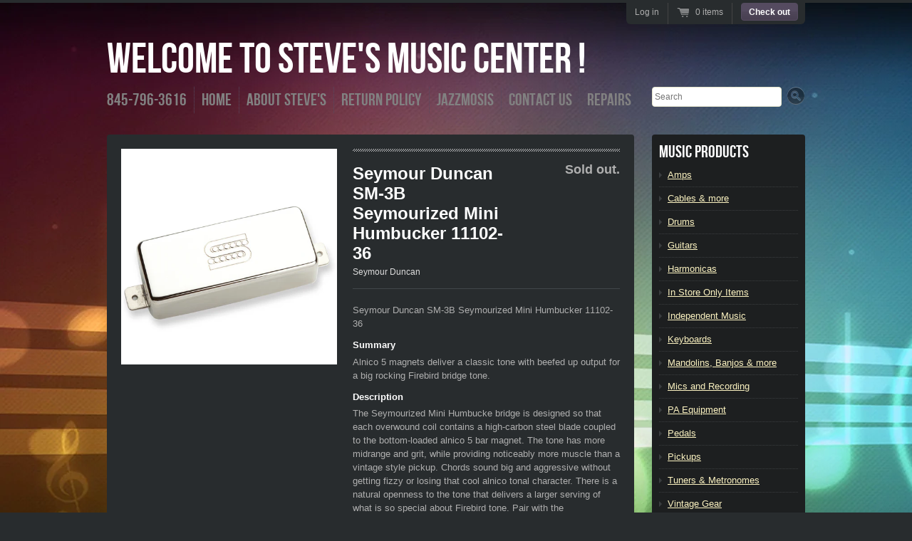

--- FILE ---
content_type: text/html; charset=utf-8
request_url: https://www.stevesmusiccenter.net/products/seymour-duncan-sm-3b-seymourized-mini-humbucker-11102-36
body_size: 16452
content:
<!doctype html>
<!--[if lt IE 7 ]> <html lang="en" class="no-js ie6"> <![endif]-->
<!--[if IE 7 ]>    <html lang="en" class="no-js ie7"> <![endif]-->
<!--[if IE 8 ]>    <html lang="en" class="no-js ie8"> <![endif]-->
<!--[if (gt IE 9)|!(IE)]><!--> <html lang="en" class="no-js"> <!--<![endif]-->
<head>
  <meta name="msvalidate.01" content="4FA66CF698BD57C3796810F4F8E46A56" />
  <meta name="google-site-verification" content="5QfzFfNnNPZ_3h8VzbUAsx-RB-_BZ2XX2CxanLk6Wk0" />
  <link rel="shortcut icon" href="//www.stevesmusiccenter.net/cdn/shop/t/2/assets/favicon.ico?v=146712775568289486521449870147" type="image/x-icon" />
  <meta charset="UTF-8">
  <meta http-equiv="X-UA-Compatible" content="IE=edge,chrome=1">
  <link rel="canonical" href="https://www.stevesmusiccenter.net/products/seymour-duncan-sm-3b-seymourized-mini-humbucker-11102-36" />

  
  
  <meta name="description" content="Seymour Duncan SM-3B Seymourized Mini Humbucker 11102-36SummaryAlnico 5 magnets deliver a classic tone with beefed up output for a big rocking Firebird ..." />
  

  
   <title>Seymour Duncan SM-3B Seymourized Mini Humbucker 11102-36 | Welcome To Steve&#39;s Music Center !</title>
  

  


  <meta property="og:url" content="https://www.stevesmusiccenter.net/products/seymour-duncan-sm-3b-seymourized-mini-humbucker-11102-36" />
  <meta property="og:title" content="Seymour Duncan SM-3B Seymourized Mini Humbucker 11102-36" />
  <meta property="og:description" content="Seymour Duncan SM-3B Seymourized Mini Humbucker 11102-36 Summary Alnico 5 magnets deliver a classic tone with beefed up output for a big rocking Firebird bridge tone. Description The Seymourized Mini Humbucke bridge is designed so that each overwound coil contains a high-carbon steel blade coupled to the bottom-loaded alnico 5 bar magnet. The tone has more midrange and grit, while providing noticeably more muscle than a vintage style pickup. Chords sound big and aggressive without getting fizzy or losing that cool alnico tonal character. There is a natural openness to the tone that delivers a larger serving of what is" />
  <meta property="og:image" content="//www.stevesmusiccenter.net/cdn/shop/products/SDSeymourized-Mini-Humbucker-bridge-Nickel-SM-3b_medium.png?v=1488839646" />


  

  <link href="//www.stevesmusiccenter.net/cdn/shop/t/2/assets/style.css?v=27201857311133290431674755725" rel="stylesheet" type="text/css" media="all" />
  <link href="//www.stevesmusiccenter.net/cdn/shop/t/2/assets/jquery.fancybox-1.3.4.css?v=1352294452" rel="stylesheet" type="text/css" media="all" />
  <script src="//www.stevesmusiccenter.net/cdn/shop/t/2/assets/modernizr.js?v=1352294453" type="text/javascript"></script>
  <script src="//www.stevesmusiccenter.net/cdn/shopifycloud/storefront/assets/themes_support/option_selection-b017cd28.js" type="text/javascript"></script>

  

  <script src="//ajax.googleapis.com/ajax/libs/jquery/1.7/jquery.min.js" type="text/javascript"></script>

  <script>window.performance && window.performance.mark && window.performance.mark('shopify.content_for_header.start');</script><meta name="google-site-verification" content="aON5YImUjmNUZDkO4yTKLv-k6HJTZE9ElkW_5BVWwyE">
<meta id="shopify-digital-wallet" name="shopify-digital-wallet" content="/1931190/digital_wallets/dialog">
<meta name="shopify-checkout-api-token" content="2257f800021c9d3789a71fd538cd601b">
<meta id="in-context-paypal-metadata" data-shop-id="1931190" data-venmo-supported="true" data-environment="production" data-locale="en_US" data-paypal-v4="true" data-currency="USD">
<link rel="alternate" type="application/json+oembed" href="https://www.stevesmusiccenter.net/products/seymour-duncan-sm-3b-seymourized-mini-humbucker-11102-36.oembed">
<script async="async" src="/checkouts/internal/preloads.js?locale=en-US"></script>
<script id="shopify-features" type="application/json">{"accessToken":"2257f800021c9d3789a71fd538cd601b","betas":["rich-media-storefront-analytics"],"domain":"www.stevesmusiccenter.net","predictiveSearch":true,"shopId":1931190,"locale":"en"}</script>
<script>var Shopify = Shopify || {};
Shopify.shop = "stevesmusiccenter.myshopify.com";
Shopify.locale = "en";
Shopify.currency = {"active":"USD","rate":"1.0"};
Shopify.country = "US";
Shopify.theme = {"name":"SMC by Tom Marshall 2012","id":3583620,"schema_name":null,"schema_version":null,"theme_store_id":null,"role":"main"};
Shopify.theme.handle = "null";
Shopify.theme.style = {"id":null,"handle":null};
Shopify.cdnHost = "www.stevesmusiccenter.net/cdn";
Shopify.routes = Shopify.routes || {};
Shopify.routes.root = "/";</script>
<script type="module">!function(o){(o.Shopify=o.Shopify||{}).modules=!0}(window);</script>
<script>!function(o){function n(){var o=[];function n(){o.push(Array.prototype.slice.apply(arguments))}return n.q=o,n}var t=o.Shopify=o.Shopify||{};t.loadFeatures=n(),t.autoloadFeatures=n()}(window);</script>
<script id="shop-js-analytics" type="application/json">{"pageType":"product"}</script>
<script defer="defer" async type="module" src="//www.stevesmusiccenter.net/cdn/shopifycloud/shop-js/modules/v2/client.init-shop-cart-sync_D0dqhulL.en.esm.js"></script>
<script defer="defer" async type="module" src="//www.stevesmusiccenter.net/cdn/shopifycloud/shop-js/modules/v2/chunk.common_CpVO7qML.esm.js"></script>
<script type="module">
  await import("//www.stevesmusiccenter.net/cdn/shopifycloud/shop-js/modules/v2/client.init-shop-cart-sync_D0dqhulL.en.esm.js");
await import("//www.stevesmusiccenter.net/cdn/shopifycloud/shop-js/modules/v2/chunk.common_CpVO7qML.esm.js");

  window.Shopify.SignInWithShop?.initShopCartSync?.({"fedCMEnabled":true,"windoidEnabled":true});

</script>
<script id="__st">var __st={"a":1931190,"offset":-18000,"reqid":"70442548-46ba-477e-b3da-ef6543c3fa18-1765137643","pageurl":"www.stevesmusiccenter.net\/products\/seymour-duncan-sm-3b-seymourized-mini-humbucker-11102-36","u":"b7a9d19a37b5","p":"product","rtyp":"product","rid":2423977089};</script>
<script>window.ShopifyPaypalV4VisibilityTracking = true;</script>
<script id="captcha-bootstrap">!function(){'use strict';const t='contact',e='account',n='new_comment',o=[[t,t],['blogs',n],['comments',n],[t,'customer']],c=[[e,'customer_login'],[e,'guest_login'],[e,'recover_customer_password'],[e,'create_customer']],r=t=>t.map((([t,e])=>`form[action*='/${t}']:not([data-nocaptcha='true']) input[name='form_type'][value='${e}']`)).join(','),a=t=>()=>t?[...document.querySelectorAll(t)].map((t=>t.form)):[];function s(){const t=[...o],e=r(t);return a(e)}const i='password',u='form_key',d=['recaptcha-v3-token','g-recaptcha-response','h-captcha-response',i],f=()=>{try{return window.sessionStorage}catch{return}},m='__shopify_v',_=t=>t.elements[u];function p(t,e,n=!1){try{const o=window.sessionStorage,c=JSON.parse(o.getItem(e)),{data:r}=function(t){const{data:e,action:n}=t;return t[m]||n?{data:e,action:n}:{data:t,action:n}}(c);for(const[e,n]of Object.entries(r))t.elements[e]&&(t.elements[e].value=n);n&&o.removeItem(e)}catch(o){console.error('form repopulation failed',{error:o})}}const l='form_type',E='cptcha';function T(t){t.dataset[E]=!0}const w=window,h=w.document,L='Shopify',v='ce_forms',y='captcha';let A=!1;((t,e)=>{const n=(g='f06e6c50-85a8-45c8-87d0-21a2b65856fe',I='https://cdn.shopify.com/shopifycloud/storefront-forms-hcaptcha/ce_storefront_forms_captcha_hcaptcha.v1.5.2.iife.js',D={infoText:'Protected by hCaptcha',privacyText:'Privacy',termsText:'Terms'},(t,e,n)=>{const o=w[L][v],c=o.bindForm;if(c)return c(t,g,e,D).then(n);var r;o.q.push([[t,g,e,D],n]),r=I,A||(h.body.append(Object.assign(h.createElement('script'),{id:'captcha-provider',async:!0,src:r})),A=!0)});var g,I,D;w[L]=w[L]||{},w[L][v]=w[L][v]||{},w[L][v].q=[],w[L][y]=w[L][y]||{},w[L][y].protect=function(t,e){n(t,void 0,e),T(t)},Object.freeze(w[L][y]),function(t,e,n,w,h,L){const[v,y,A,g]=function(t,e,n){const i=e?o:[],u=t?c:[],d=[...i,...u],f=r(d),m=r(i),_=r(d.filter((([t,e])=>n.includes(e))));return[a(f),a(m),a(_),s()]}(w,h,L),I=t=>{const e=t.target;return e instanceof HTMLFormElement?e:e&&e.form},D=t=>v().includes(t);t.addEventListener('submit',(t=>{const e=I(t);if(!e)return;const n=D(e)&&!e.dataset.hcaptchaBound&&!e.dataset.recaptchaBound,o=_(e),c=g().includes(e)&&(!o||!o.value);(n||c)&&t.preventDefault(),c&&!n&&(function(t){try{if(!f())return;!function(t){const e=f();if(!e)return;const n=_(t);if(!n)return;const o=n.value;o&&e.removeItem(o)}(t);const e=Array.from(Array(32),(()=>Math.random().toString(36)[2])).join('');!function(t,e){_(t)||t.append(Object.assign(document.createElement('input'),{type:'hidden',name:u})),t.elements[u].value=e}(t,e),function(t,e){const n=f();if(!n)return;const o=[...t.querySelectorAll(`input[type='${i}']`)].map((({name:t})=>t)),c=[...d,...o],r={};for(const[a,s]of new FormData(t).entries())c.includes(a)||(r[a]=s);n.setItem(e,JSON.stringify({[m]:1,action:t.action,data:r}))}(t,e)}catch(e){console.error('failed to persist form',e)}}(e),e.submit())}));const S=(t,e)=>{t&&!t.dataset[E]&&(n(t,e.some((e=>e===t))),T(t))};for(const o of['focusin','change'])t.addEventListener(o,(t=>{const e=I(t);D(e)&&S(e,y())}));const B=e.get('form_key'),M=e.get(l),P=B&&M;t.addEventListener('DOMContentLoaded',(()=>{const t=y();if(P)for(const e of t)e.elements[l].value===M&&p(e,B);[...new Set([...A(),...v().filter((t=>'true'===t.dataset.shopifyCaptcha))])].forEach((e=>S(e,t)))}))}(h,new URLSearchParams(w.location.search),n,t,e,['guest_login'])})(!0,!0)}();</script>
<script integrity="sha256-52AcMU7V7pcBOXWImdc/TAGTFKeNjmkeM1Pvks/DTgc=" data-source-attribution="shopify.loadfeatures" defer="defer" src="//www.stevesmusiccenter.net/cdn/shopifycloud/storefront/assets/storefront/load_feature-81c60534.js" crossorigin="anonymous"></script>
<script data-source-attribution="shopify.dynamic_checkout.dynamic.init">var Shopify=Shopify||{};Shopify.PaymentButton=Shopify.PaymentButton||{isStorefrontPortableWallets:!0,init:function(){window.Shopify.PaymentButton.init=function(){};var t=document.createElement("script");t.src="https://www.stevesmusiccenter.net/cdn/shopifycloud/portable-wallets/latest/portable-wallets.en.js",t.type="module",document.head.appendChild(t)}};
</script>
<script data-source-attribution="shopify.dynamic_checkout.buyer_consent">
  function portableWalletsHideBuyerConsent(e){var t=document.getElementById("shopify-buyer-consent"),n=document.getElementById("shopify-subscription-policy-button");t&&n&&(t.classList.add("hidden"),t.setAttribute("aria-hidden","true"),n.removeEventListener("click",e))}function portableWalletsShowBuyerConsent(e){var t=document.getElementById("shopify-buyer-consent"),n=document.getElementById("shopify-subscription-policy-button");t&&n&&(t.classList.remove("hidden"),t.removeAttribute("aria-hidden"),n.addEventListener("click",e))}window.Shopify?.PaymentButton&&(window.Shopify.PaymentButton.hideBuyerConsent=portableWalletsHideBuyerConsent,window.Shopify.PaymentButton.showBuyerConsent=portableWalletsShowBuyerConsent);
</script>
<script data-source-attribution="shopify.dynamic_checkout.cart.bootstrap">document.addEventListener("DOMContentLoaded",(function(){function t(){return document.querySelector("shopify-accelerated-checkout-cart, shopify-accelerated-checkout")}if(t())Shopify.PaymentButton.init();else{new MutationObserver((function(e,n){t()&&(Shopify.PaymentButton.init(),n.disconnect())})).observe(document.body,{childList:!0,subtree:!0})}}));
</script>
<link id="shopify-accelerated-checkout-styles" rel="stylesheet" media="screen" href="https://www.stevesmusiccenter.net/cdn/shopifycloud/portable-wallets/latest/accelerated-checkout-backwards-compat.css" crossorigin="anonymous">
<style id="shopify-accelerated-checkout-cart">
        #shopify-buyer-consent {
  margin-top: 1em;
  display: inline-block;
  width: 100%;
}

#shopify-buyer-consent.hidden {
  display: none;
}

#shopify-subscription-policy-button {
  background: none;
  border: none;
  padding: 0;
  text-decoration: underline;
  font-size: inherit;
  cursor: pointer;
}

#shopify-subscription-policy-button::before {
  box-shadow: none;
}

      </style>

<script>window.performance && window.performance.mark && window.performance.mark('shopify.content_for_header.end');</script>

<link href="https://monorail-edge.shopifysvc.com" rel="dns-prefetch">
<script>(function(){if ("sendBeacon" in navigator && "performance" in window) {try {var session_token_from_headers = performance.getEntriesByType('navigation')[0].serverTiming.find(x => x.name == '_s').description;} catch {var session_token_from_headers = undefined;}var session_cookie_matches = document.cookie.match(/_shopify_s=([^;]*)/);var session_token_from_cookie = session_cookie_matches && session_cookie_matches.length === 2 ? session_cookie_matches[1] : "";var session_token = session_token_from_headers || session_token_from_cookie || "";function handle_abandonment_event(e) {var entries = performance.getEntries().filter(function(entry) {return /monorail-edge.shopifysvc.com/.test(entry.name);});if (!window.abandonment_tracked && entries.length === 0) {window.abandonment_tracked = true;var currentMs = Date.now();var navigation_start = performance.timing.navigationStart;var payload = {shop_id: 1931190,url: window.location.href,navigation_start,duration: currentMs - navigation_start,session_token,page_type: "product"};window.navigator.sendBeacon("https://monorail-edge.shopifysvc.com/v1/produce", JSON.stringify({schema_id: "online_store_buyer_site_abandonment/1.1",payload: payload,metadata: {event_created_at_ms: currentMs,event_sent_at_ms: currentMs}}));}}window.addEventListener('pagehide', handle_abandonment_event);}}());</script>
<script id="web-pixels-manager-setup">(function e(e,d,r,n,o){if(void 0===o&&(o={}),!Boolean(null===(a=null===(i=window.Shopify)||void 0===i?void 0:i.analytics)||void 0===a?void 0:a.replayQueue)){var i,a;window.Shopify=window.Shopify||{};var t=window.Shopify;t.analytics=t.analytics||{};var s=t.analytics;s.replayQueue=[],s.publish=function(e,d,r){return s.replayQueue.push([e,d,r]),!0};try{self.performance.mark("wpm:start")}catch(e){}var l=function(){var e={modern:/Edge?\/(1{2}[4-9]|1[2-9]\d|[2-9]\d{2}|\d{4,})\.\d+(\.\d+|)|Firefox\/(1{2}[4-9]|1[2-9]\d|[2-9]\d{2}|\d{4,})\.\d+(\.\d+|)|Chrom(ium|e)\/(9{2}|\d{3,})\.\d+(\.\d+|)|(Maci|X1{2}).+ Version\/(15\.\d+|(1[6-9]|[2-9]\d|\d{3,})\.\d+)([,.]\d+|)( \(\w+\)|)( Mobile\/\w+|) Safari\/|Chrome.+OPR\/(9{2}|\d{3,})\.\d+\.\d+|(CPU[ +]OS|iPhone[ +]OS|CPU[ +]iPhone|CPU IPhone OS|CPU iPad OS)[ +]+(15[._]\d+|(1[6-9]|[2-9]\d|\d{3,})[._]\d+)([._]\d+|)|Android:?[ /-](13[3-9]|1[4-9]\d|[2-9]\d{2}|\d{4,})(\.\d+|)(\.\d+|)|Android.+Firefox\/(13[5-9]|1[4-9]\d|[2-9]\d{2}|\d{4,})\.\d+(\.\d+|)|Android.+Chrom(ium|e)\/(13[3-9]|1[4-9]\d|[2-9]\d{2}|\d{4,})\.\d+(\.\d+|)|SamsungBrowser\/([2-9]\d|\d{3,})\.\d+/,legacy:/Edge?\/(1[6-9]|[2-9]\d|\d{3,})\.\d+(\.\d+|)|Firefox\/(5[4-9]|[6-9]\d|\d{3,})\.\d+(\.\d+|)|Chrom(ium|e)\/(5[1-9]|[6-9]\d|\d{3,})\.\d+(\.\d+|)([\d.]+$|.*Safari\/(?![\d.]+ Edge\/[\d.]+$))|(Maci|X1{2}).+ Version\/(10\.\d+|(1[1-9]|[2-9]\d|\d{3,})\.\d+)([,.]\d+|)( \(\w+\)|)( Mobile\/\w+|) Safari\/|Chrome.+OPR\/(3[89]|[4-9]\d|\d{3,})\.\d+\.\d+|(CPU[ +]OS|iPhone[ +]OS|CPU[ +]iPhone|CPU IPhone OS|CPU iPad OS)[ +]+(10[._]\d+|(1[1-9]|[2-9]\d|\d{3,})[._]\d+)([._]\d+|)|Android:?[ /-](13[3-9]|1[4-9]\d|[2-9]\d{2}|\d{4,})(\.\d+|)(\.\d+|)|Mobile Safari.+OPR\/([89]\d|\d{3,})\.\d+\.\d+|Android.+Firefox\/(13[5-9]|1[4-9]\d|[2-9]\d{2}|\d{4,})\.\d+(\.\d+|)|Android.+Chrom(ium|e)\/(13[3-9]|1[4-9]\d|[2-9]\d{2}|\d{4,})\.\d+(\.\d+|)|Android.+(UC? ?Browser|UCWEB|U3)[ /]?(15\.([5-9]|\d{2,})|(1[6-9]|[2-9]\d|\d{3,})\.\d+)\.\d+|SamsungBrowser\/(5\.\d+|([6-9]|\d{2,})\.\d+)|Android.+MQ{2}Browser\/(14(\.(9|\d{2,})|)|(1[5-9]|[2-9]\d|\d{3,})(\.\d+|))(\.\d+|)|K[Aa][Ii]OS\/(3\.\d+|([4-9]|\d{2,})\.\d+)(\.\d+|)/},d=e.modern,r=e.legacy,n=navigator.userAgent;return n.match(d)?"modern":n.match(r)?"legacy":"unknown"}(),u="modern"===l?"modern":"legacy",c=(null!=n?n:{modern:"",legacy:""})[u],f=function(e){return[e.baseUrl,"/wpm","/b",e.hashVersion,"modern"===e.buildTarget?"m":"l",".js"].join("")}({baseUrl:d,hashVersion:r,buildTarget:u}),m=function(e){var d=e.version,r=e.bundleTarget,n=e.surface,o=e.pageUrl,i=e.monorailEndpoint;return{emit:function(e){var a=e.status,t=e.errorMsg,s=(new Date).getTime(),l=JSON.stringify({metadata:{event_sent_at_ms:s},events:[{schema_id:"web_pixels_manager_load/3.1",payload:{version:d,bundle_target:r,page_url:o,status:a,surface:n,error_msg:t},metadata:{event_created_at_ms:s}}]});if(!i)return console&&console.warn&&console.warn("[Web Pixels Manager] No Monorail endpoint provided, skipping logging."),!1;try{return self.navigator.sendBeacon.bind(self.navigator)(i,l)}catch(e){}var u=new XMLHttpRequest;try{return u.open("POST",i,!0),u.setRequestHeader("Content-Type","text/plain"),u.send(l),!0}catch(e){return console&&console.warn&&console.warn("[Web Pixels Manager] Got an unhandled error while logging to Monorail."),!1}}}}({version:r,bundleTarget:l,surface:e.surface,pageUrl:self.location.href,monorailEndpoint:e.monorailEndpoint});try{o.browserTarget=l,function(e){var d=e.src,r=e.async,n=void 0===r||r,o=e.onload,i=e.onerror,a=e.sri,t=e.scriptDataAttributes,s=void 0===t?{}:t,l=document.createElement("script"),u=document.querySelector("head"),c=document.querySelector("body");if(l.async=n,l.src=d,a&&(l.integrity=a,l.crossOrigin="anonymous"),s)for(var f in s)if(Object.prototype.hasOwnProperty.call(s,f))try{l.dataset[f]=s[f]}catch(e){}if(o&&l.addEventListener("load",o),i&&l.addEventListener("error",i),u)u.appendChild(l);else{if(!c)throw new Error("Did not find a head or body element to append the script");c.appendChild(l)}}({src:f,async:!0,onload:function(){if(!function(){var e,d;return Boolean(null===(d=null===(e=window.Shopify)||void 0===e?void 0:e.analytics)||void 0===d?void 0:d.initialized)}()){var d=window.webPixelsManager.init(e)||void 0;if(d){var r=window.Shopify.analytics;r.replayQueue.forEach((function(e){var r=e[0],n=e[1],o=e[2];d.publishCustomEvent(r,n,o)})),r.replayQueue=[],r.publish=d.publishCustomEvent,r.visitor=d.visitor,r.initialized=!0}}},onerror:function(){return m.emit({status:"failed",errorMsg:"".concat(f," has failed to load")})},sri:function(e){var d=/^sha384-[A-Za-z0-9+/=]+$/;return"string"==typeof e&&d.test(e)}(c)?c:"",scriptDataAttributes:o}),m.emit({status:"loading"})}catch(e){m.emit({status:"failed",errorMsg:(null==e?void 0:e.message)||"Unknown error"})}}})({shopId: 1931190,storefrontBaseUrl: "https://www.stevesmusiccenter.net",extensionsBaseUrl: "https://extensions.shopifycdn.com/cdn/shopifycloud/web-pixels-manager",monorailEndpoint: "https://monorail-edge.shopifysvc.com/unstable/produce_batch",surface: "storefront-renderer",enabledBetaFlags: ["2dca8a86"],webPixelsConfigList: [{"id":"448233570","configuration":"{\"config\":\"{\\\"pixel_id\\\":\\\"AW-1071845946\\\",\\\"target_country\\\":\\\"US\\\",\\\"gtag_events\\\":[{\\\"type\\\":\\\"search\\\",\\\"action_label\\\":\\\"AW-1071845946\\\/crJYCP2emIEaELqkjP8D\\\"},{\\\"type\\\":\\\"begin_checkout\\\",\\\"action_label\\\":\\\"AW-1071845946\\\/SzJdCIOfmIEaELqkjP8D\\\"},{\\\"type\\\":\\\"view_item\\\",\\\"action_label\\\":[\\\"AW-1071845946\\\/3xDcCPqemIEaELqkjP8D\\\",\\\"MC-H11QKCHVBB\\\"]},{\\\"type\\\":\\\"purchase\\\",\\\"action_label\\\":[\\\"AW-1071845946\\\/Y5kuCPSemIEaELqkjP8D\\\",\\\"MC-H11QKCHVBB\\\"]},{\\\"type\\\":\\\"page_view\\\",\\\"action_label\\\":[\\\"AW-1071845946\\\/G1P2CPeemIEaELqkjP8D\\\",\\\"MC-H11QKCHVBB\\\"]},{\\\"type\\\":\\\"add_payment_info\\\",\\\"action_label\\\":\\\"AW-1071845946\\\/kkrPCIafmIEaELqkjP8D\\\"},{\\\"type\\\":\\\"add_to_cart\\\",\\\"action_label\\\":\\\"AW-1071845946\\\/EoGbCICfmIEaELqkjP8D\\\"}],\\\"enable_monitoring_mode\\\":false}\"}","eventPayloadVersion":"v1","runtimeContext":"OPEN","scriptVersion":"b2a88bafab3e21179ed38636efcd8a93","type":"APP","apiClientId":1780363,"privacyPurposes":[],"dataSharingAdjustments":{"protectedCustomerApprovalScopes":["read_customer_address","read_customer_email","read_customer_name","read_customer_personal_data","read_customer_phone"]}},{"id":"111509602","eventPayloadVersion":"v1","runtimeContext":"LAX","scriptVersion":"1","type":"CUSTOM","privacyPurposes":["ANALYTICS"],"name":"Google Analytics tag (migrated)"},{"id":"shopify-app-pixel","configuration":"{}","eventPayloadVersion":"v1","runtimeContext":"STRICT","scriptVersion":"0450","apiClientId":"shopify-pixel","type":"APP","privacyPurposes":["ANALYTICS","MARKETING"]},{"id":"shopify-custom-pixel","eventPayloadVersion":"v1","runtimeContext":"LAX","scriptVersion":"0450","apiClientId":"shopify-pixel","type":"CUSTOM","privacyPurposes":["ANALYTICS","MARKETING"]}],isMerchantRequest: false,initData: {"shop":{"name":"Welcome To Steve's Music Center !","paymentSettings":{"currencyCode":"USD"},"myshopifyDomain":"stevesmusiccenter.myshopify.com","countryCode":"US","storefrontUrl":"https:\/\/www.stevesmusiccenter.net"},"customer":null,"cart":null,"checkout":null,"productVariants":[{"price":{"amount":109.0,"currencyCode":"USD"},"product":{"title":"Seymour Duncan SM-3B Seymourized Mini Humbucker 11102-36","vendor":"Seymour Duncan","id":"2423977089","untranslatedTitle":"Seymour Duncan SM-3B Seymourized Mini Humbucker 11102-36","url":"\/products\/seymour-duncan-sm-3b-seymourized-mini-humbucker-11102-36","type":"Pickups"},"id":"8125851457","image":{"src":"\/\/www.stevesmusiccenter.net\/cdn\/shop\/products\/SDSeymourized-Mini-Humbucker-bridge-Nickel-SM-3b.png?v=1488839646"},"sku":"SDSM3B11102-36","title":"Seymour Duncan SM-3B Seymourized Mini Humbucker 11102-36 \/ Nickel Cover","untranslatedTitle":"Seymour Duncan SM-3B Seymourized Mini Humbucker 11102-36 \/ Nickel Cover"}],"purchasingCompany":null},},"https://www.stevesmusiccenter.net/cdn","ae1676cfwd2530674p4253c800m34e853cb",{"modern":"","legacy":""},{"shopId":"1931190","storefrontBaseUrl":"https:\/\/www.stevesmusiccenter.net","extensionBaseUrl":"https:\/\/extensions.shopifycdn.com\/cdn\/shopifycloud\/web-pixels-manager","surface":"storefront-renderer","enabledBetaFlags":"[\"2dca8a86\"]","isMerchantRequest":"false","hashVersion":"ae1676cfwd2530674p4253c800m34e853cb","publish":"custom","events":"[[\"page_viewed\",{}],[\"product_viewed\",{\"productVariant\":{\"price\":{\"amount\":109.0,\"currencyCode\":\"USD\"},\"product\":{\"title\":\"Seymour Duncan SM-3B Seymourized Mini Humbucker 11102-36\",\"vendor\":\"Seymour Duncan\",\"id\":\"2423977089\",\"untranslatedTitle\":\"Seymour Duncan SM-3B Seymourized Mini Humbucker 11102-36\",\"url\":\"\/products\/seymour-duncan-sm-3b-seymourized-mini-humbucker-11102-36\",\"type\":\"Pickups\"},\"id\":\"8125851457\",\"image\":{\"src\":\"\/\/www.stevesmusiccenter.net\/cdn\/shop\/products\/SDSeymourized-Mini-Humbucker-bridge-Nickel-SM-3b.png?v=1488839646\"},\"sku\":\"SDSM3B11102-36\",\"title\":\"Seymour Duncan SM-3B Seymourized Mini Humbucker 11102-36 \/ Nickel Cover\",\"untranslatedTitle\":\"Seymour Duncan SM-3B Seymourized Mini Humbucker 11102-36 \/ Nickel Cover\"}}]]"});</script><script>
  window.ShopifyAnalytics = window.ShopifyAnalytics || {};
  window.ShopifyAnalytics.meta = window.ShopifyAnalytics.meta || {};
  window.ShopifyAnalytics.meta.currency = 'USD';
  var meta = {"product":{"id":2423977089,"gid":"gid:\/\/shopify\/Product\/2423977089","vendor":"Seymour Duncan","type":"Pickups","variants":[{"id":8125851457,"price":10900,"name":"Seymour Duncan SM-3B Seymourized Mini Humbucker 11102-36 - Seymour Duncan SM-3B Seymourized Mini Humbucker 11102-36 \/ Nickel Cover","public_title":"Seymour Duncan SM-3B Seymourized Mini Humbucker 11102-36 \/ Nickel Cover","sku":"SDSM3B11102-36"}],"remote":false},"page":{"pageType":"product","resourceType":"product","resourceId":2423977089}};
  for (var attr in meta) {
    window.ShopifyAnalytics.meta[attr] = meta[attr];
  }
</script>
<script class="analytics">
  (function () {
    var customDocumentWrite = function(content) {
      var jquery = null;

      if (window.jQuery) {
        jquery = window.jQuery;
      } else if (window.Checkout && window.Checkout.$) {
        jquery = window.Checkout.$;
      }

      if (jquery) {
        jquery('body').append(content);
      }
    };

    var hasLoggedConversion = function(token) {
      if (token) {
        return document.cookie.indexOf('loggedConversion=' + token) !== -1;
      }
      return false;
    }

    var setCookieIfConversion = function(token) {
      if (token) {
        var twoMonthsFromNow = new Date(Date.now());
        twoMonthsFromNow.setMonth(twoMonthsFromNow.getMonth() + 2);

        document.cookie = 'loggedConversion=' + token + '; expires=' + twoMonthsFromNow;
      }
    }

    var trekkie = window.ShopifyAnalytics.lib = window.trekkie = window.trekkie || [];
    if (trekkie.integrations) {
      return;
    }
    trekkie.methods = [
      'identify',
      'page',
      'ready',
      'track',
      'trackForm',
      'trackLink'
    ];
    trekkie.factory = function(method) {
      return function() {
        var args = Array.prototype.slice.call(arguments);
        args.unshift(method);
        trekkie.push(args);
        return trekkie;
      };
    };
    for (var i = 0; i < trekkie.methods.length; i++) {
      var key = trekkie.methods[i];
      trekkie[key] = trekkie.factory(key);
    }
    trekkie.load = function(config) {
      trekkie.config = config || {};
      trekkie.config.initialDocumentCookie = document.cookie;
      var first = document.getElementsByTagName('script')[0];
      var script = document.createElement('script');
      script.type = 'text/javascript';
      script.onerror = function(e) {
        var scriptFallback = document.createElement('script');
        scriptFallback.type = 'text/javascript';
        scriptFallback.onerror = function(error) {
                var Monorail = {
      produce: function produce(monorailDomain, schemaId, payload) {
        var currentMs = new Date().getTime();
        var event = {
          schema_id: schemaId,
          payload: payload,
          metadata: {
            event_created_at_ms: currentMs,
            event_sent_at_ms: currentMs
          }
        };
        return Monorail.sendRequest("https://" + monorailDomain + "/v1/produce", JSON.stringify(event));
      },
      sendRequest: function sendRequest(endpointUrl, payload) {
        // Try the sendBeacon API
        if (window && window.navigator && typeof window.navigator.sendBeacon === 'function' && typeof window.Blob === 'function' && !Monorail.isIos12()) {
          var blobData = new window.Blob([payload], {
            type: 'text/plain'
          });

          if (window.navigator.sendBeacon(endpointUrl, blobData)) {
            return true;
          } // sendBeacon was not successful

        } // XHR beacon

        var xhr = new XMLHttpRequest();

        try {
          xhr.open('POST', endpointUrl);
          xhr.setRequestHeader('Content-Type', 'text/plain');
          xhr.send(payload);
        } catch (e) {
          console.log(e);
        }

        return false;
      },
      isIos12: function isIos12() {
        return window.navigator.userAgent.lastIndexOf('iPhone; CPU iPhone OS 12_') !== -1 || window.navigator.userAgent.lastIndexOf('iPad; CPU OS 12_') !== -1;
      }
    };
    Monorail.produce('monorail-edge.shopifysvc.com',
      'trekkie_storefront_load_errors/1.1',
      {shop_id: 1931190,
      theme_id: 3583620,
      app_name: "storefront",
      context_url: window.location.href,
      source_url: "//www.stevesmusiccenter.net/cdn/s/trekkie.storefront.94e7babdf2ec3663c2b14be7d5a3b25b9303ebb0.min.js"});

        };
        scriptFallback.async = true;
        scriptFallback.src = '//www.stevesmusiccenter.net/cdn/s/trekkie.storefront.94e7babdf2ec3663c2b14be7d5a3b25b9303ebb0.min.js';
        first.parentNode.insertBefore(scriptFallback, first);
      };
      script.async = true;
      script.src = '//www.stevesmusiccenter.net/cdn/s/trekkie.storefront.94e7babdf2ec3663c2b14be7d5a3b25b9303ebb0.min.js';
      first.parentNode.insertBefore(script, first);
    };
    trekkie.load(
      {"Trekkie":{"appName":"storefront","development":false,"defaultAttributes":{"shopId":1931190,"isMerchantRequest":null,"themeId":3583620,"themeCityHash":"11077497257653370754","contentLanguage":"en","currency":"USD","eventMetadataId":"d89f57d3-a77b-4768-bf2a-915c5724eff4"},"isServerSideCookieWritingEnabled":true,"monorailRegion":"shop_domain","enabledBetaFlags":["f0df213a"]},"Session Attribution":{},"S2S":{"facebookCapiEnabled":false,"source":"trekkie-storefront-renderer","apiClientId":580111}}
    );

    var loaded = false;
    trekkie.ready(function() {
      if (loaded) return;
      loaded = true;

      window.ShopifyAnalytics.lib = window.trekkie;

      var originalDocumentWrite = document.write;
      document.write = customDocumentWrite;
      try { window.ShopifyAnalytics.merchantGoogleAnalytics.call(this); } catch(error) {};
      document.write = originalDocumentWrite;

      window.ShopifyAnalytics.lib.page(null,{"pageType":"product","resourceType":"product","resourceId":2423977089,"shopifyEmitted":true});

      var match = window.location.pathname.match(/checkouts\/(.+)\/(thank_you|post_purchase)/)
      var token = match? match[1]: undefined;
      if (!hasLoggedConversion(token)) {
        setCookieIfConversion(token);
        window.ShopifyAnalytics.lib.track("Viewed Product",{"currency":"USD","variantId":8125851457,"productId":2423977089,"productGid":"gid:\/\/shopify\/Product\/2423977089","name":"Seymour Duncan SM-3B Seymourized Mini Humbucker 11102-36 - Seymour Duncan SM-3B Seymourized Mini Humbucker 11102-36 \/ Nickel Cover","price":"109.00","sku":"SDSM3B11102-36","brand":"Seymour Duncan","variant":"Seymour Duncan SM-3B Seymourized Mini Humbucker 11102-36 \/ Nickel Cover","category":"Pickups","nonInteraction":true,"remote":false},undefined,undefined,{"shopifyEmitted":true});
      window.ShopifyAnalytics.lib.track("monorail:\/\/trekkie_storefront_viewed_product\/1.1",{"currency":"USD","variantId":8125851457,"productId":2423977089,"productGid":"gid:\/\/shopify\/Product\/2423977089","name":"Seymour Duncan SM-3B Seymourized Mini Humbucker 11102-36 - Seymour Duncan SM-3B Seymourized Mini Humbucker 11102-36 \/ Nickel Cover","price":"109.00","sku":"SDSM3B11102-36","brand":"Seymour Duncan","variant":"Seymour Duncan SM-3B Seymourized Mini Humbucker 11102-36 \/ Nickel Cover","category":"Pickups","nonInteraction":true,"remote":false,"referer":"https:\/\/www.stevesmusiccenter.net\/products\/seymour-duncan-sm-3b-seymourized-mini-humbucker-11102-36"});
      }
    });


        var eventsListenerScript = document.createElement('script');
        eventsListenerScript.async = true;
        eventsListenerScript.src = "//www.stevesmusiccenter.net/cdn/shopifycloud/storefront/assets/shop_events_listener-3da45d37.js";
        document.getElementsByTagName('head')[0].appendChild(eventsListenerScript);

})();</script>
  <script>
  if (!window.ga || (window.ga && typeof window.ga !== 'function')) {
    window.ga = function ga() {
      (window.ga.q = window.ga.q || []).push(arguments);
      if (window.Shopify && window.Shopify.analytics && typeof window.Shopify.analytics.publish === 'function') {
        window.Shopify.analytics.publish("ga_stub_called", {}, {sendTo: "google_osp_migration"});
      }
      console.error("Shopify's Google Analytics stub called with:", Array.from(arguments), "\nSee https://help.shopify.com/manual/promoting-marketing/pixels/pixel-migration#google for more information.");
    };
    if (window.Shopify && window.Shopify.analytics && typeof window.Shopify.analytics.publish === 'function') {
      window.Shopify.analytics.publish("ga_stub_initialized", {}, {sendTo: "google_osp_migration"});
    }
  }
</script>
<script
  defer
  src="https://www.stevesmusiccenter.net/cdn/shopifycloud/perf-kit/shopify-perf-kit-2.1.2.min.js"
  data-application="storefront-renderer"
  data-shop-id="1931190"
  data-render-region="gcp-us-central1"
  data-page-type="product"
  data-theme-instance-id="3583620"
  data-theme-name=""
  data-theme-version=""
  data-monorail-region="shop_domain"
  data-resource-timing-sampling-rate="10"
  data-shs="true"
  data-shs-beacon="true"
  data-shs-export-with-fetch="true"
  data-shs-logs-sample-rate="1"
></script>
</head>

<body class="templateProduct">

<script>

  window.fbAsyncInit = function() {
    FB.init({
      appId: "1163199097047119",
      xfbml: true,
      version: "v2.6"
    });

  };

  (function(d, s, id){
     var js, fjs = d.getElementsByTagName(s)[0];
     if (d.getElementById(id)) { return; }
     js = d.createElement(s); js.id = id;
     js.src = "//connect.facebook.net/en_US/sdk.js";
     fjs.parentNode.insertBefore(js, fjs);
  }(document, 'script', 'facebook-jssdk'));

</script>
  <div class="wrapper">

    <!-- Header -->
    <header id="top" class="clearfix">

      <h1 id="site-title">
        <a href="/" title="Home">
          
            Welcome To Steve&#39;s Music Center !
          
        </a>
      </h1>

      <nav id="top-menu" class="clearfix">
        <ul>
          
          <li class="first">
            
            
              <a href="/pages/the-store">845-796-3616</a>
            
          </li>
          
          <li class="">
            
            
              <a href="/">Home</a>
            
          </li>
          
          <li class="">
            
            
              <a href="/pages/about-us">About Steve&#39;s</a>
            
          </li>
          
          <li class="">
            
            
              <a href="/pages/steves-return-policy">Return Policy</a>
            
          </li>
          
          <li class="">
            
            
              <a href="https://www.facebook.com/pages/Jazzmosis/246232048735027">Jazzmosis</a>
            
          </li>
          
          <li class="">
            
            
              <a href="mailto:steve@stevesmusiccenter.com">Contact Us</a>
            
          </li>
          
          <li class="last">
            
            
              <a href="/pages/pro-audio-and-instrument-repair">Repairs</a>
            
          </li>
          
        </ul>

        
        <form id="header-search" action="/search" method="get">
          <label for="top-search-input" class="visuallyhidden">Search</label>
          <input type="text" id="top-search-input" name="q" class="search-input" value="" accesskey="4"  autocomplete="off" placeholder="Search" />
          <input type="submit" id="top-search-submit" class="search-submit ir" value="Search" />
        </form>
        
      </nav>

      <div id="umbrella">
        <ul>
          
          <li class="customer-account-links">
            
              <p><a href="/account/login" id="customer_login_link">Log in</a></p>
            
          </li>
          

          

          <li class="cart-link">
            <a href="/cart" class="num-items-in-cart">
              <span class="icon">
               0 items
              </span>
            </a>
          </li>

          <li class="checkout-link">
            <a href="/cart" class="btn">Check out</a>
          </li>

        </ul>
      </div><!-- /#umbrella -->
    </header>

    <!-- Content -->
    <div class="content-wrapper clearfix">

      
        <div id="col-main">

  <div id="product" class="clearfix content">

    <div id="product-information">

      <p id="add-to-cart-msg"></p>

      <div id="product-header" class="diagonal-divider clearfix">

        <div id="product-header-title">
          <h1 id="product-title">Seymour Duncan SM-3B Seymourized Mini Humbucker 11102-36</h1>
          <h2 id="product-vendor"><a href="/collections/vendors?q=Seymour%20Duncan" title="Seymour Duncan">Seymour Duncan</a></h2>
        </div>

        
          <div id="product-actions" class="sold-out">
            <div id="purchase">
              <p class="price">Sold out.</p>      
            </div>
          </div>      
        
      </div><!-- /#product-header -->

      
      <div class="description">
        <p>Seymour Duncan SM-3B Seymourized Mini Humbucker 11102-36</p>
<h4>Summary</h4>
<p>Alnico 5 magnets deliver a classic tone with beefed up output for a big rocking Firebird bridge tone.</p>
<h4>Description</h4>
<div class="description">
<p style="display: block;" class="more-hide">The Seymourized Mini Humbucke bridge is designed so that each overwound coil contains a high-carbon steel blade coupled to the bottom-loaded alnico 5 bar magnet. The tone has more midrange and grit, while providing noticeably more muscle than a vintage style pickup. Chords sound big and aggressive without getting fizzy or losing that cool alnico tonal character. There is a natural openness to the tone that delivers a larger serving of what is so special about Firebird tone. Pair with the Seymourized Mini Humbucker neck for a perfectly balanced set.Pair with the Seymourized Mini Humbucker neck model for a classic- but-hot setup.Hand made in Santa Barbara, CA, the Seymourized Mini Humbucker bridge is a drop-in replacement for any mini-humbucker sized route and is intended to be mounted to the guitar using a Firebird style mounting ring and 3-48 humbucker mounting screw. Comes with a 4-conductor lead wire for multiple wiring options, and is vacuum wax potted for squeal free operation.</p>
</div>
        

<div id="sharing">

<ul style="width:500px; overflow:visible;">

  
  <li>
    <a href="https://twitter.com/share" class="twitter-share-button" data-count="horizontal">Tweet</a>
  </li>
  
  
  

  
  <li>
    <div id="fb-root"></div>
    <div class="fb-like" data-send="false" data-layout="button_count" data-show-faces="false"></div>          
  </li>
  

  
  
</ul>

</div>

<style>
#sharing iframe { width: 85px !important }
</style>

<!-- fb like button -->
<div id="fb-root"></div>
<script defer>(function(d, s, id) {
  var js, fjs = d.getElementsByTagName(s)[0];
  if (d.getElementById(id)) {return;}
  js = d.createElement(s); js.id = id;
  js.src = "//connect.facebook.net/en_US/all.js#xfbml=1";
  fjs.parentNode.insertBefore(js, fjs);
}(document, 'script', 'facebook-jssdk'));</script>

<!-- +1 button -->
<script defer type="text/javascript">
  (function() {
    var po = document.createElement('script'); po.type = 'text/javascript'; po.async = true;
    po.src = 'https://apis.google.com/js/plusone.js';
    var s = document.getElementsByTagName('script')[0]; s.parentNode.insertBefore(po, s);
  })();
</script>

<!-- tweet btn -->
<script defer type="text/javascript" src="//platform.twitter.com/widgets.js"></script>



<div class="fb-messengermessageus" 
  messenger_app_id="1163199097047119" 
  page_id="165954306786859"
  color="blue"
  size="standard" >
</div>     
      </div>            
<div id="shopify-product-reviews" data-id="2423977089"></div>
    </div><!-- /#product-information -->
    
    <div id="product-gallery">

      <div id="active-wrapper">
        
        <a href="//www.stevesmusiccenter.net/cdn/shop/products/SDSeymourized-Mini-Humbucker-bridge-Nickel-SM-3b_1024x1024.png?v=1488839646" title="Seymour Duncan SM-3B Seymourized Mini Humbucker 11102-36 Pickups Seymour Duncan www.stevesmusiccenter.net" rel="fancybox">
             
          <img style="max-width:303px" src="//www.stevesmusiccenter.net/cdn/shop/products/SDSeymourized-Mini-Humbucker-bridge-Nickel-SM-3b_large.png?v=1488839646" alt="Seymour Duncan SM-3B Seymourized Mini Humbucker 11102-36" id="large-thumb" />
        
        </a>
        
      </div>

      <ul id="thumbs" class="visuallyhidden">
        
        
        
      </ul>
      
    </div><!-- /#product-gallery -->

  </div><!-- /#product -->

  
  
    






  <section class="diagonal-divider clearfix">
    
    <ul class="product-grid clearfix">
    
    
    
       
       <li>
         <div class="product-grid-item">
            <a href="/collections/pickups-1/products/beetronics-fx-swarm-fuzz-harmonizer" class="product-link" title="Beetronics FX Swarm Fuzz Harmonizer">
                <span class="product-price">
                
                $249.00
                
                </span>
                <img src="//www.stevesmusiccenter.net/cdn/shop/products/BeetronicsSwarm_medium.jpg?v=1643228078" class="product-photo" alt="Beetronics FX Swarm Fuzz Harmonizer" />
            </a>  
            <div class="product-information">
                <a href="/collections/pickups-1/products/beetronics-fx-swarm-fuzz-harmonizer">Beetronics FX Swarm Fuzz Harmonizer</a>                    
            </div>  
          </div>
        </li>
       
    
    
    
       
       <li>
         <div class="product-grid-item">
            <a href="/collections/pickups-1/products/bill-lawrence-a-245c-acoustic-guitar-soundhole-pickup" class="product-link" title="Bill Lawrence A-245C Acoustic Guitar Soundhole pickup">
                <span class="product-price">
                
                $49.95
                
                </span>
                <img src="//www.stevesmusiccenter.net/cdn/shop/products/BLA245C_001_medium.JPG?v=1547490096" class="product-photo" alt="Bill Lawrence A-245C Acoustic Guitar Soundhole pickup" />
            </a>  
            <div class="product-information">
                <a href="/collections/pickups-1/products/bill-lawrence-a-245c-acoustic-guitar-soundhole-pickup">Bill Lawrence A-245C Acoustic Guitar Sound...</a>                    
            </div>  
          </div>
        </li>
       
    
    
    
       
       <li>
         <div class="product-grid-item">
            <a href="/collections/pickups-1/products/bill-lawrence-a300-acoustic-soundhole-pickup" class="product-link" title="Bill Lawrence A300 Acoustic Soundhole Pickup">
                <span class="product-price">
                
                $54.95
                
                </span>
                <img src="//www.stevesmusiccenter.net/cdn/shop/products/BLA345SSA300FT145_002_medium.JPG?v=1547490787" class="product-photo" alt="Bill Lawrence A300 Acoustic Soundhole Pickup" />
            </a>  
            <div class="product-information">
                <a href="/collections/pickups-1/products/bill-lawrence-a300-acoustic-soundhole-pickup">Bill Lawrence A300 Acoustic Soundhole Pickup</a>                    
            </div>  
          </div>
        </li>
       
    
    
    
       
       <li class="last-in-row">
         <div class="product-grid-item">
            <a href="/collections/pickups-1/products/bill-lawrence-a345c-acoustic-soundhole-pickup" class="product-link" title="Bill Lawrence A345C Acoustic Soundhole Pickup">
                <span class="product-price">
                
                $54.95
                
                </span>
                <img src="//www.stevesmusiccenter.net/cdn/shop/products/BLA345C_001_medium.JPG?v=1547488458" class="product-photo" alt="Bill Lawrence A345C Acoustic Soundhole Pickup" />
            </a>  
            <div class="product-information">
                <a href="/collections/pickups-1/products/bill-lawrence-a345c-acoustic-soundhole-pickup">Bill Lawrence A345C Acoustic Soundhole Pickup</a>                    
            </div>  
          </div>
        </li>
       
    
    
    
       
    
    
    </ul>
  </section>


  

</div><!-- /#col-main -->
      

      
        <div id="col-widgets">

  

  
  <!-- Widget: list all collections -->
  <div class="widget widget-linklist" id="widget-allcollections">
    <div class="widget-header">
      <h3><a href="/collections">Music Products</a></h3>
    </div>
    <div class="widget-content">
      <ul>
      
        <li>
          <span class="arrow"></span>
          <a href="/collections/amps" title="Amps">Amps</a>
        </li>
      
        <li>
          <span class="arrow"></span>
          <a href="/collections/cables-more" title="Cables &amp; more">Cables &amp; more</a>
        </li>
      
        <li>
          <span class="arrow"></span>
          <a href="/collections/drums" title="Drums">Drums</a>
        </li>
      
        <li>
          <span class="arrow"></span>
          <a href="/collections/products" title="Guitars">Guitars</a>
        </li>
      
        <li>
          <span class="arrow"></span>
          <a href="/collections/harmonicas" title="Harmonicas">Harmonicas</a>
        </li>
      
        <li>
          <span class="arrow"></span>
          <a href="/collections/in-store-only-items" title="In Store Only Items">In Store Only Items</a>
        </li>
      
        <li>
          <span class="arrow"></span>
          <a href="/collections/purchase-music" title="Independent Music">Independent Music</a>
        </li>
      
        <li>
          <span class="arrow"></span>
          <a href="/collections/keyboards" title="Keyboards">Keyboards</a>
        </li>
      
        <li>
          <span class="arrow"></span>
          <a href="/collections/mandolins-banjos-more" title="Mandolins, Banjos &amp; more">Mandolins, Banjos &amp; more</a>
        </li>
      
        <li>
          <span class="arrow"></span>
          <a href="/collections/microphones-and-recording-gear" title="Mics and Recording">Mics and Recording</a>
        </li>
      
        <li>
          <span class="arrow"></span>
          <a href="/collections/pa-equipment" title="PA Equipment">PA Equipment</a>
        </li>
      
        <li>
          <span class="arrow"></span>
          <a href="/collections/pedals" title="Pedals">Pedals</a>
        </li>
      
        <li>
          <span class="arrow"></span>
          <a href="/collections/pickups-1" title="Pickups">Pickups</a>
        </li>
      
        <li>
          <span class="arrow"></span>
          <a href="/collections/tuners-metronomes" title="Tuners &amp; Metronomes">Tuners &amp; Metronomes</a>
        </li>
      
        <li>
          <span class="arrow"></span>
          <a href="/collections/vintage-gear" title="Vintage Gear">Vintage Gear</a>
        </li>
      
      </ul>
    </div>    
  </div><!-- /.widget -->
  

  
  <!-- Widget: list all vendors -->
  <div class="widget widget-linklist" id="widget-allvendors">
    <div class="widget-header">
      <h3>Vendors</h3>
    </div>
    <div class="widget-content">
      <ul>
      
        <li>
          <span class="arrow"></span>
          <a href="/collections/vendors?q=6%20Degrees" title="6 Degrees">6 Degrees</a>
        </li>
      
        <li>
          <span class="arrow"></span>
          <a href="/collections/vendors?q=Acorn%20Amps" title="Acorn Amps">Acorn Amps</a>
        </li>
      
        <li>
          <span class="arrow"></span>
          <a href="/collections/vendors?q=AJ%20Peat" title="AJ Peat">AJ Peat</a>
        </li>
      
        <li>
          <span class="arrow"></span>
          <a href="/collections/vendors?q=Alexander%20Pedals" title="Alexander Pedals">Alexander Pedals</a>
        </li>
      
        <li>
          <span class="arrow"></span>
          <a href="/collections/vendors?q=Alvarez" title="Alvarez">Alvarez</a>
        </li>
      
        <li>
          <span class="arrow"></span>
          <a href="/collections/vendors?q=Amptweaker" title="Amptweaker">Amptweaker</a>
        </li>
      
        <li>
          <span class="arrow"></span>
          <a href="/collections/vendors?q=AMT%20Electronics" title="AMT Electronics">AMT Electronics</a>
        </li>
      
        <li>
          <span class="arrow"></span>
          <a href="/collections/vendors?q=Analog%20Alien" title="Analog Alien">Analog Alien</a>
        </li>
      
        <li>
          <span class="arrow"></span>
          <a href="/collections/vendors?q=Analog%20Man" title="Analog Man">Analog Man</a>
        </li>
      
        <li>
          <span class="arrow"></span>
          <a href="/collections/vendors?q=Animals%20Pedals" title="Animals Pedals">Animals Pedals</a>
        </li>
      
        <li>
          <span class="arrow"></span>
          <a href="/collections/vendors?q=Aphex" title="Aphex">Aphex</a>
        </li>
      
        <li>
          <span class="arrow"></span>
          <a href="/collections/vendors?q=Ashdown" title="Ashdown">Ashdown</a>
        </li>
      
        <li>
          <span class="arrow"></span>
          <a href="/collections/vendors?q=Audiotech" title="Audiotech">Audiotech</a>
        </li>
      
        <li>
          <span class="arrow"></span>
          <a href="/collections/vendors?q=Backline%20Engineering" title="Backline Engineering">Backline Engineering</a>
        </li>
      
        <li>
          <span class="arrow"></span>
          <a href="/collections/vendors?q=Bad%20Cat" title="Bad Cat">Bad Cat</a>
        </li>
      
        <li>
          <span class="arrow"></span>
          <a href="/collections/vendors?q=Baroni%20Lab" title="Baroni Lab">Baroni Lab</a>
        </li>
      
        <li>
          <span class="arrow"></span>
          <a href="/collections/vendors?q=Bearfoot%20FX" title="Bearfoot FX">Bearfoot FX</a>
        </li>
      
        <li>
          <span class="arrow"></span>
          <a href="/collections/vendors?q=BeatBuddy" title="BeatBuddy">BeatBuddy</a>
        </li>
      
        <li>
          <span class="arrow"></span>
          <a href="/collections/vendors?q=Beetronics%20FX" title="Beetronics FX">Beetronics FX</a>
        </li>
      
        <li>
          <span class="arrow"></span>
          <a href="/collections/vendors?q=Benson%20Amps" title="Benson Amps">Benson Amps</a>
        </li>
      
        <li>
          <span class="arrow"></span>
          <a href="/collections/vendors?q=Bigfoot%20Engineering" title="Bigfoot Engineering">Bigfoot Engineering</a>
        </li>
      
        <li>
          <span class="arrow"></span>
          <a href="/collections/vendors?q=Bill%20Lawrence" title="Bill Lawrence">Bill Lawrence</a>
        </li>
      
        <li>
          <span class="arrow"></span>
          <a href="/collections/vendors?q=Black%20Cat" title="Black Cat">Black Cat</a>
        </li>
      
        <li>
          <span class="arrow"></span>
          <a href="/collections/vendors?q=Black%20Country%20Customs" title="Black Country Customs">Black Country Customs</a>
        </li>
      
        <li>
          <span class="arrow"></span>
          <a href="/collections/vendors?q=Blackheart%20Amps" title="Blackheart Amps">Blackheart Amps</a>
        </li>
      
        <li>
          <span class="arrow"></span>
          <a href="/collections/vendors?q=Blackstar%20Amplification" title="Blackstar Amplification">Blackstar Amplification</a>
        </li>
      
        <li>
          <span class="arrow"></span>
          <a href="/collections/vendors?q=Blaxx" title="Blaxx">Blaxx</a>
        </li>
      
        <li>
          <span class="arrow"></span>
          <a href="/collections/vendors?q=BMF%20Effects" title="BMF Effects">BMF Effects</a>
        </li>
      
        <li>
          <span class="arrow"></span>
          <a href="/collections/vendors?q=Bogner" title="Bogner">Bogner</a>
        </li>
      
        <li>
          <span class="arrow"></span>
          <a href="/collections/vendors?q=Boss" title="Boss">Boss</a>
        </li>
      
        <li>
          <span class="arrow"></span>
          <a href="/collections/vendors?q=British%20Pedal%20Company" title="British Pedal Company">British Pedal Company</a>
        </li>
      
        <li>
          <span class="arrow"></span>
          <a href="/collections/vendors?q=BSM" title="BSM">BSM</a>
        </li>
      
        <li>
          <span class="arrow"></span>
          <a href="/collections/vendors?q=Carl%20Martin" title="Carl Martin">Carl Martin</a>
        </li>
      
        <li>
          <span class="arrow"></span>
          <a href="/collections/vendors?q=Caroline%20Guitar%20Company" title="Caroline Guitar Company">Caroline Guitar Company</a>
        </li>
      
        <li>
          <span class="arrow"></span>
          <a href="/collections/vendors?q=Catalinbread" title="Catalinbread">Catalinbread</a>
        </li>
      
        <li>
          <span class="arrow"></span>
          <a href="/collections/vendors?q=Chase%20Bliss" title="Chase Bliss">Chase Bliss</a>
        </li>
      
        <li>
          <span class="arrow"></span>
          <a href="/collections/vendors?q=Chicago%20Iron" title="Chicago Iron">Chicago Iron</a>
        </li>
      
        <li>
          <span class="arrow"></span>
          <a href="/collections/vendors?q=Cicognani%20Engineering" title="Cicognani Engineering">Cicognani Engineering</a>
        </li>
      
        <li>
          <span class="arrow"></span>
          <a href="/collections/vendors?q=Cioks" title="Cioks">Cioks</a>
        </li>
      
        <li>
          <span class="arrow"></span>
          <a href="/collections/vendors?q=Collision%20Devices" title="Collision Devices">Collision Devices</a>
        </li>
      
        <li>
          <span class="arrow"></span>
          <a href="/collections/vendors?q=Cordovox" title="Cordovox">Cordovox</a>
        </li>
      
        <li>
          <span class="arrow"></span>
          <a href="/collections/vendors?q=Cornerstone%20Music%20Gear" title="Cornerstone Music Gear">Cornerstone Music Gear</a>
        </li>
      
        <li>
          <span class="arrow"></span>
          <a href="/collections/vendors?q=Crazy%20Tube%20Circuits" title="Crazy Tube Circuits">Crazy Tube Circuits</a>
        </li>
      
        <li>
          <span class="arrow"></span>
          <a href="/collections/vendors?q=Cusack%20Music" title="Cusack Music">Cusack Music</a>
        </li>
      
        <li>
          <span class="arrow"></span>
          <a href="/collections/vendors?q=Custom%20Audio%20Electronics" title="Custom Audio Electronics">Custom Audio Electronics</a>
        </li>
      
        <li>
          <span class="arrow"></span>
          <a href="/collections/vendors?q=Danelectro" title="Danelectro">Danelectro</a>
        </li>
      
        <li>
          <span class="arrow"></span>
          <a href="/collections/vendors?q=Darkglass%20Electronics" title="Darkglass Electronics">Darkglass Electronics</a>
        </li>
      
        <li>
          <span class="arrow"></span>
          <a href="/collections/vendors?q=Dawner%20Prince" title="Dawner Prince">Dawner Prince</a>
        </li>
      
        <li>
          <span class="arrow"></span>
          <a href="/collections/vendors?q=Dean" title="Dean">Dean</a>
        </li>
      
        <li>
          <span class="arrow"></span>
          <a href="/collections/vendors?q=Dean%20Pickups" title="Dean Pickups">Dean Pickups</a>
        </li>
      
        <li>
          <span class="arrow"></span>
          <a href="/collections/vendors?q=Death%20by%20Audio" title="Death by Audio">Death by Audio</a>
        </li>
      
        <li>
          <span class="arrow"></span>
          <a href="/collections/vendors?q=Diezel" title="Diezel">Diezel</a>
        </li>
      
        <li>
          <span class="arrow"></span>
          <a href="/collections/vendors?q=Digitech" title="Digitech">Digitech</a>
        </li>
      
        <li>
          <span class="arrow"></span>
          <a href="/collections/vendors?q=Dillion" title="Dillion">Dillion</a>
        </li>
      
        <li>
          <span class="arrow"></span>
          <a href="/collections/vendors?q=Dimarzio" title="Dimarzio">Dimarzio</a>
        </li>
      
        <li>
          <span class="arrow"></span>
          <a href="/collections/vendors?q=Dinosaural" title="Dinosaural">Dinosaural</a>
        </li>
      
        <li>
          <span class="arrow"></span>
          <a href="/collections/vendors?q=DLS" title="DLS">DLS</a>
        </li>
      
        <li>
          <span class="arrow"></span>
          <a href="/collections/vendors?q=DNA%20Analogic" title="DNA Analogic">DNA Analogic</a>
        </li>
      
        <li>
          <span class="arrow"></span>
          <a href="/collections/vendors?q=DOD" title="DOD">DOD</a>
        </li>
      
        <li>
          <span class="arrow"></span>
          <a href="/collections/vendors?q=Dophix" title="Dophix">Dophix</a>
        </li>
      
        <li>
          <span class="arrow"></span>
          <a href="/collections/vendors?q=Dr.%20J" title="Dr. J">Dr. J</a>
        </li>
      
        <li>
          <span class="arrow"></span>
          <a href="/collections/vendors?q=DSM%20Humboldt" title="DSM Humboldt">DSM Humboldt</a>
        </li>
      
        <li>
          <span class="arrow"></span>
          <a href="/collections/vendors?q=Dunlop" title="Dunlop">Dunlop</a>
        </li>
      
        <li>
          <span class="arrow"></span>
          <a href="/collections/vendors?q=Durham" title="Durham">Durham</a>
        </li>
      
        <li>
          <span class="arrow"></span>
          <a href="/collections/vendors?q=DVK%20Technologies" title="DVK Technologies">DVK Technologies</a>
        </li>
      
        <li>
          <span class="arrow"></span>
          <a href="/collections/vendors?q=Dytone" title="Dytone">Dytone</a>
        </li>
      
        <li>
          <span class="arrow"></span>
          <a href="/collections/vendors?q=Earthquaker%20Devices" title="Earthquaker Devices">Earthquaker Devices</a>
        </li>
      
        <li>
          <span class="arrow"></span>
          <a href="/collections/vendors?q=Ebow" title="Ebow">Ebow</a>
        </li>
      
        <li>
          <span class="arrow"></span>
          <a href="/collections/vendors?q=EBS" title="EBS">EBS</a>
        </li>
      
        <li>
          <span class="arrow"></span>
          <a href="/collections/vendors?q=Egnater" title="Egnater">Egnater</a>
        </li>
      
        <li>
          <span class="arrow"></span>
          <a href="/collections/vendors?q=Electro-Harmonix" title="Electro-Harmonix">Electro-Harmonix</a>
        </li>
      
        <li>
          <span class="arrow"></span>
          <a href="/collections/vendors?q=EMG" title="EMG">EMG</a>
        </li>
      
        <li>
          <span class="arrow"></span>
          <a href="/collections/vendors?q=EMMA" title="EMMA">EMMA</a>
        </li>
      
        <li>
          <span class="arrow"></span>
          <a href="/collections/vendors?q=Empress%20Effects" title="Empress Effects">Empress Effects</a>
        </li>
      
        <li>
          <span class="arrow"></span>
          <a href="/collections/vendors?q=Epiphone" title="Epiphone">Epiphone</a>
        </li>
      
        <li>
          <span class="arrow"></span>
          <a href="/collections/vendors?q=Ernie%20Ball" title="Ernie Ball">Ernie Ball</a>
        </li>
      
        <li>
          <span class="arrow"></span>
          <a href="/collections/vendors?q=Eventide" title="Eventide">Eventide</a>
        </li>
      
        <li>
          <span class="arrow"></span>
          <a href="/collections/vendors?q=Evidence%20Audio" title="Evidence Audio">Evidence Audio</a>
        </li>
      
        <li>
          <span class="arrow"></span>
          <a href="/collections/vendors?q=EWS" title="EWS">EWS</a>
        </li>
      
        <li>
          <span class="arrow"></span>
          <a href="/collections/vendors?q=Fairfield%20Circuitry" title="Fairfield Circuitry">Fairfield Circuitry</a>
        </li>
      
        <li>
          <span class="arrow"></span>
          <a href="/collections/vendors?q=Fender" title="Fender">Fender</a>
        </li>
      
        <li>
          <span class="arrow"></span>
          <a href="/collections/vendors?q=Fishman" title="Fishman">Fishman</a>
        </li>
      
        <li>
          <span class="arrow"></span>
          <a href="/collections/vendors?q=Flattley%20Guitar%20Pedals" title="Flattley Guitar Pedals">Flattley Guitar Pedals</a>
        </li>
      
        <li>
          <span class="arrow"></span>
          <a href="/collections/vendors?q=Focusrite" title="Focusrite">Focusrite</a>
        </li>
      
        <li>
          <span class="arrow"></span>
          <a href="/collections/vendors?q=Foxgear" title="Foxgear">Foxgear</a>
        </li>
      
        <li>
          <span class="arrow"></span>
          <a href="/collections/vendors?q=Friedman" title="Friedman">Friedman</a>
        </li>
      
        <li>
          <span class="arrow"></span>
          <a href="/collections/vendors?q=Fulltone" title="Fulltone">Fulltone</a>
        </li>
      
        <li>
          <span class="arrow"></span>
          <a href="/collections/vendors?q=Fuzzrocious%20Pedals" title="Fuzzrocious Pedals">Fuzzrocious Pedals</a>
        </li>
      
        <li>
          <span class="arrow"></span>
          <a href="/collections/vendors?q=G%20Lab" title="G Lab">G Lab</a>
        </li>
      
        <li>
          <span class="arrow"></span>
          <a href="/collections/vendors?q=Gamechanger%20Audio" title="Gamechanger Audio">Gamechanger Audio</a>
        </li>
      
        <li>
          <span class="arrow"></span>
          <a href="/collections/vendors?q=Gator%20Cases" title="Gator Cases">Gator Cases</a>
        </li>
      
        <li>
          <span class="arrow"></span>
          <a href="/collections/vendors?q=George%20Dennis" title="George Dennis">George Dennis</a>
        </li>
      
        <li>
          <span class="arrow"></span>
          <a href="/collections/vendors?q=Great%20Eastern%20FX%20Co" title="Great Eastern FX Co">Great Eastern FX Co</a>
        </li>
      
        <li>
          <span class="arrow"></span>
          <a href="/collections/vendors?q=Greedtone" title="Greedtone">Greedtone</a>
        </li>
      
        <li>
          <span class="arrow"></span>
          <a href="/collections/vendors?q=Greer%20Amps" title="Greer Amps">Greer Amps</a>
        </li>
      
        <li>
          <span class="arrow"></span>
          <a href="/collections/vendors?q=Ground%20Control%20Audio" title="Ground Control Audio">Ground Control Audio</a>
        </li>
      
        <li>
          <span class="arrow"></span>
          <a href="/collections/vendors?q=GuitarSlinger%20Effects" title="GuitarSlinger Effects">GuitarSlinger Effects</a>
        </li>
      
        <li>
          <span class="arrow"></span>
          <a href="/collections/vendors?q=Gurus" title="Gurus">Gurus</a>
        </li>
      
        <li>
          <span class="arrow"></span>
          <a href="/collections/vendors?q=Gurus%20Amps" title="Gurus Amps">Gurus Amps</a>
        </li>
      
        <li>
          <span class="arrow"></span>
          <a href="/collections/vendors?q=Guyatone" title="Guyatone">Guyatone</a>
        </li>
      
        <li>
          <span class="arrow"></span>
          <a href="/collections/vendors?q=HAO" title="HAO">HAO</a>
        </li>
      
        <li>
          <span class="arrow"></span>
          <a href="/collections/vendors?q=Hardwire" title="Hardwire">Hardwire</a>
        </li>
      
        <li>
          <span class="arrow"></span>
          <a href="/collections/vendors?q=Hartke" title="Hartke">Hartke</a>
        </li>
      
        <li>
          <span class="arrow"></span>
          <a href="/collections/vendors?q=Hartwell%20Electronics" title="Hartwell Electronics">Hartwell Electronics</a>
        </li>
      
        <li>
          <span class="arrow"></span>
          <a href="/collections/vendors?q=Haunted%20Labs" title="Haunted Labs">Haunted Labs</a>
        </li>
      
        <li>
          <span class="arrow"></span>
          <a href="/collections/vendors?q=HeadRush" title="HeadRush">HeadRush</a>
        </li>
      
        <li>
          <span class="arrow"></span>
          <a href="/collections/vendors?q=Heptode" title="Heptode">Heptode</a>
        </li>
      
        <li>
          <span class="arrow"></span>
          <a href="/collections/vendors?q=Hudson%20Electronics%20UK" title="Hudson Electronics UK">Hudson Electronics UK</a>
        </li>
      
        <li>
          <span class="arrow"></span>
          <a href="/collections/vendors?q=Ibanez" title="Ibanez">Ibanez</a>
        </li>
      
        <li>
          <span class="arrow"></span>
          <a href="/collections/vendors?q=IK%20Multimedia" title="IK Multimedia">IK Multimedia</a>
        </li>
      
        <li>
          <span class="arrow"></span>
          <a href="/collections/vendors?q=Imperial%20Electrical" title="Imperial Electrical">Imperial Electrical</a>
        </li>
      
        <li>
          <span class="arrow"></span>
          <a href="/collections/vendors?q=Independent%20Music" title="Independent Music">Independent Music</a>
        </li>
      
        <li>
          <span class="arrow"></span>
          <a href="/collections/vendors?q=Interstellar%20Audio%20Machines" title="Interstellar Audio Machines">Interstellar Audio Machines</a>
        </li>
      
        <li>
          <span class="arrow"></span>
          <a href="/collections/vendors?q=ISP" title="ISP">ISP</a>
        </li>
      
        <li>
          <span class="arrow"></span>
          <a href="/collections/vendors?q=Jack%20Deville" title="Jack Deville">Jack Deville</a>
        </li>
      
        <li>
          <span class="arrow"></span>
          <a href="/collections/vendors?q=Jackson%20Audio" title="Jackson Audio">Jackson Audio</a>
        </li>
      
        <li>
          <span class="arrow"></span>
          <a href="/collections/vendors?q=Jackson%20Guitars" title="Jackson Guitars">Jackson Guitars</a>
        </li>
      
        <li>
          <span class="arrow"></span>
          <a href="/collections/vendors?q=JAM%20Pedals" title="JAM Pedals">JAM Pedals</a>
        </li>
      
        <li>
          <span class="arrow"></span>
          <a href="/collections/vendors?q=JHS%20Pedals" title="JHS Pedals">JHS Pedals</a>
        </li>
      
        <li>
          <span class="arrow"></span>
          <a href="/collections/vendors?q=Joe%20Barden" title="Joe Barden">Joe Barden</a>
        </li>
      
        <li>
          <span class="arrow"></span>
          <a href="/collections/vendors?q=Joe%20Bochar" title="Joe Bochar">Joe Bochar</a>
        </li>
      
        <li>
          <span class="arrow"></span>
          <a href="/collections/vendors?q=Joe%20Gore" title="Joe Gore">Joe Gore</a>
        </li>
      
        <li>
          <span class="arrow"></span>
          <a href="/collections/vendors?q=Joyo" title="Joyo">Joyo</a>
        </li>
      
        <li>
          <span class="arrow"></span>
          <a href="/collections/vendors?q=Keeley%20Electronics" title="Keeley Electronics">Keeley Electronics</a>
        </li>
      
        <li>
          <span class="arrow"></span>
          <a href="/collections/vendors?q=Kent%20Armstrong" title="Kent Armstrong">Kent Armstrong</a>
        </li>
      
        <li>
          <span class="arrow"></span>
          <a href="/collections/vendors?q=KHDK" title="KHDK">KHDK</a>
        </li>
      
        <li>
          <span class="arrow"></span>
          <a href="/collections/vendors?q=KJams" title="KJams">KJams</a>
        </li>
      
        <li>
          <span class="arrow"></span>
          <a href="/collections/vendors?q=Koch" title="Koch">Koch</a>
        </li>
      
        <li>
          <span class="arrow"></span>
          <a href="/collections/vendors?q=Korg" title="Korg">Korg</a>
        </li>
      
        <li>
          <span class="arrow"></span>
          <a href="/collections/vendors?q=Kramer" title="Kramer">Kramer</a>
        </li>
      
        <li>
          <span class="arrow"></span>
          <a href="/collections/vendors?q=LAA%20Custom" title="LAA Custom">LAA Custom</a>
        </li>
      
        <li>
          <span class="arrow"></span>
          <a href="/collections/vendors?q=Laney" title="Laney">Laney</a>
        </li>
      
        <li>
          <span class="arrow"></span>
          <a href="/collections/vendors?q=Lava%20Cables" title="Lava Cables">Lava Cables</a>
        </li>
      
        <li>
          <span class="arrow"></span>
          <a href="/collections/vendors?q=Lee%20Jackson" title="Lee Jackson">Lee Jackson</a>
        </li>
      
        <li>
          <span class="arrow"></span>
          <a href="/collections/vendors?q=Lehle" title="Lehle">Lehle</a>
        </li>
      
        <li>
          <span class="arrow"></span>
          <a href="/collections/vendors?q=Line%206" title="Line 6">Line 6</a>
        </li>
      
        <li>
          <span class="arrow"></span>
          <a href="/collections/vendors?q=Lo%2FRez" title="Lo/Rez">Lo/Rez</a>
        </li>
      
        <li>
          <span class="arrow"></span>
          <a href="/collections/vendors?q=LR%20Baggs" title="LR Baggs">LR Baggs</a>
        </li>
      
        <li>
          <span class="arrow"></span>
          <a href="/collections/vendors?q=Machine%20Head%20Pedals" title="Machine Head Pedals">Machine Head Pedals</a>
        </li>
      
        <li>
          <span class="arrow"></span>
          <a href="/collections/vendors?q=Mad%20Professor" title="Mad Professor">Mad Professor</a>
        </li>
      
        <li>
          <span class="arrow"></span>
          <a href="/collections/vendors?q=Magnetic%20Effects" title="Magnetic Effects">Magnetic Effects</a>
        </li>
      
        <li>
          <span class="arrow"></span>
          <a href="/collections/vendors?q=Manea%20Effects" title="Manea Effects">Manea Effects</a>
        </li>
      
        <li>
          <span class="arrow"></span>
          <a href="/collections/vendors?q=Matero%20Effects" title="Matero Effects">Matero Effects</a>
        </li>
      
        <li>
          <span class="arrow"></span>
          <a href="/collections/vendors?q=Matthews%20Effects" title="Matthews Effects">Matthews Effects</a>
        </li>
      
        <li>
          <span class="arrow"></span>
          <a href="/collections/vendors?q=Maxon" title="Maxon">Maxon</a>
        </li>
      
        <li>
          <span class="arrow"></span>
          <a href="/collections/vendors?q=MC%20Systems" title="MC Systems">MC Systems</a>
        </li>
      
        <li>
          <span class="arrow"></span>
          <a href="/collections/vendors?q=Menatone" title="Menatone">Menatone</a>
        </li>
      
        <li>
          <span class="arrow"></span>
          <a href="/collections/vendors?q=Mission%20Engineering" title="Mission Engineering">Mission Engineering</a>
        </li>
      
        <li>
          <span class="arrow"></span>
          <a href="/collections/vendors?q=Mojo%20Hand%20FX" title="Mojo Hand FX">Mojo Hand FX</a>
        </li>
      
        <li>
          <span class="arrow"></span>
          <a href="/collections/vendors?q=Mooer" title="Mooer">Mooer</a>
        </li>
      
        <li>
          <span class="arrow"></span>
          <a href="/collections/vendors?q=Morgan%20Amps" title="Morgan Amps">Morgan Amps</a>
        </li>
      
        <li>
          <span class="arrow"></span>
          <a href="/collections/vendors?q=Morley" title="Morley">Morley</a>
        </li>
      
        <li>
          <span class="arrow"></span>
          <a href="/collections/vendors?q=Musicians%20Junkyard" title="Musicians Junkyard">Musicians Junkyard</a>
        </li>
      
        <li>
          <span class="arrow"></span>
          <a href="/collections/vendors?q=MXR" title="MXR">MXR</a>
        </li>
      
        <li>
          <span class="arrow"></span>
          <a href="/collections/vendors?q=NativeAudio" title="NativeAudio">NativeAudio</a>
        </li>
      
        <li>
          <span class="arrow"></span>
          <a href="/collections/vendors?q=Neo%20Instruments" title="Neo Instruments">Neo Instruments</a>
        </li>
      
        <li>
          <span class="arrow"></span>
          <a href="/collections/vendors?q=Nobels" title="Nobels">Nobels</a>
        </li>
      
        <li>
          <span class="arrow"></span>
          <a href="/collections/vendors?q=Numark" title="Numark">Numark</a>
        </li>
      
        <li>
          <span class="arrow"></span>
          <a href="/collections/vendors?q=NUX" title="NUX">NUX</a>
        </li>
      
        <li>
          <span class="arrow"></span>
          <a href="/collections/vendors?q=Old%20Blood%20Noise" title="Old Blood Noise">Old Blood Noise</a>
        </li>
      
        <li>
          <span class="arrow"></span>
          <a href="/collections/vendors?q=One%20Control" title="One Control">One Control</a>
        </li>
      
        <li>
          <span class="arrow"></span>
          <a href="/collections/vendors?q=Ortega" title="Ortega">Ortega</a>
        </li>
      
        <li>
          <span class="arrow"></span>
          <a href="/collections/vendors?q=Outlaw%20Effects" title="Outlaw Effects">Outlaw Effects</a>
        </li>
      
        <li>
          <span class="arrow"></span>
          <a href="/collections/vendors?q=Palmer" title="Palmer">Palmer</a>
        </li>
      
        <li>
          <span class="arrow"></span>
          <a href="/collections/vendors?q=Pigtronix" title="Pigtronix">Pigtronix</a>
        </li>
      
        <li>
          <span class="arrow"></span>
          <a href="/collections/vendors?q=Poly%20Effects" title="Poly Effects">Poly Effects</a>
        </li>
      
        <li>
          <span class="arrow"></span>
          <a href="/collections/vendors?q=Porter%20Pickups" title="Porter Pickups">Porter Pickups</a>
        </li>
      
        <li>
          <span class="arrow"></span>
          <a href="/collections/vendors?q=Positive%20Grid" title="Positive Grid">Positive Grid</a>
        </li>
      
        <li>
          <span class="arrow"></span>
          <a href="/collections/vendors?q=Presonus" title="Presonus">Presonus</a>
        </li>
      
        <li>
          <span class="arrow"></span>
          <a href="/collections/vendors?q=Providence" title="Providence">Providence</a>
        </li>
      
        <li>
          <span class="arrow"></span>
          <a href="/collections/vendors?q=Rabbit%20Hole%20FX" title="Rabbit Hole FX">Rabbit Hole FX</a>
        </li>
      
        <li>
          <span class="arrow"></span>
          <a href="/collections/vendors?q=Radial" title="Radial">Radial</a>
        </li>
      
        <li>
          <span class="arrow"></span>
          <a href="/collections/vendors?q=Radial%20Tonebone" title="Radial Tonebone">Radial Tonebone</a>
        </li>
      
        <li>
          <span class="arrow"></span>
          <a href="/collections/vendors?q=Rainger%20FX" title="Rainger FX">Rainger FX</a>
        </li>
      
        <li>
          <span class="arrow"></span>
          <a href="/collections/vendors?q=Ramble%20FX" title="Ramble FX">Ramble FX</a>
        </li>
      
        <li>
          <span class="arrow"></span>
          <a href="/collections/vendors?q=Recovery%20Effects" title="Recovery Effects">Recovery Effects</a>
        </li>
      
        <li>
          <span class="arrow"></span>
          <a href="/collections/vendors?q=Red%20Panda" title="Red Panda">Red Panda</a>
        </li>
      
        <li>
          <span class="arrow"></span>
          <a href="/collections/vendors?q=Red%20Witch" title="Red Witch">Red Witch</a>
        </li>
      
        <li>
          <span class="arrow"></span>
          <a href="/collections/vendors?q=Redbeard%20Effects" title="Redbeard Effects">Redbeard Effects</a>
        </li>
      
        <li>
          <span class="arrow"></span>
          <a href="/collections/vendors?q=Revv%20Amplification" title="Revv Amplification">Revv Amplification</a>
        </li>
      
        <li>
          <span class="arrow"></span>
          <a href="/collections/vendors?q=Rio%20Grande" title="Rio Grande">Rio Grande</a>
        </li>
      
        <li>
          <span class="arrow"></span>
          <a href="/collections/vendors?q=Rockboard" title="Rockboard">Rockboard</a>
        </li>
      
        <li>
          <span class="arrow"></span>
          <a href="/collections/vendors?q=Rockbox" title="Rockbox">Rockbox</a>
        </li>
      
        <li>
          <span class="arrow"></span>
          <a href="/collections/vendors?q=Rockett%20Pedals" title="Rockett Pedals">Rockett Pedals</a>
        </li>
      
        <li>
          <span class="arrow"></span>
          <a href="/collections/vendors?q=Rockfabrik%20Effects" title="Rockfabrik Effects">Rockfabrik Effects</a>
        </li>
      
        <li>
          <span class="arrow"></span>
          <a href="/collections/vendors?q=Rocktron" title="Rocktron">Rocktron</a>
        </li>
      
        <li>
          <span class="arrow"></span>
          <a href="/collections/vendors?q=Roger%20Mayer" title="Roger Mayer">Roger Mayer</a>
        </li>
      
        <li>
          <span class="arrow"></span>
          <a href="/collections/vendors?q=Roland" title="Roland">Roland</a>
        </li>
      
        <li>
          <span class="arrow"></span>
          <a href="/collections/vendors?q=Rotosound" title="Rotosound">Rotosound</a>
        </li>
      
        <li>
          <span class="arrow"></span>
          <a href="/collections/vendors?q=RYRA%20Rock%20Your%20Repaired%20Amp" title="RYRA Rock Your Repaired Amp">RYRA Rock Your Repaired Amp</a>
        </li>
      
        <li>
          <span class="arrow"></span>
          <a href="/collections/vendors?q=Sadowsky" title="Sadowsky">Sadowsky</a>
        </li>
      
        <li>
          <span class="arrow"></span>
          <a href="/collections/vendors?q=Saramonic" title="Saramonic">Saramonic</a>
        </li>
      
        <li>
          <span class="arrow"></span>
          <a href="/collections/vendors?q=Schecter" title="Schecter">Schecter</a>
        </li>
      
        <li>
          <span class="arrow"></span>
          <a href="/collections/vendors?q=Schu-Tone" title="Schu-Tone">Schu-Tone</a>
        </li>
      
        <li>
          <span class="arrow"></span>
          <a href="/collections/vendors?q=Screwed%20Circuitz" title="Screwed Circuitz">Screwed Circuitz</a>
        </li>
      
        <li>
          <span class="arrow"></span>
          <a href="/collections/vendors?q=Seamoon%20FX" title="Seamoon FX">Seamoon FX</a>
        </li>
      
        <li>
          <span class="arrow"></span>
          <a href="/collections/vendors?q=Seymour%20Duncan" title="Seymour Duncan">Seymour Duncan</a>
        </li>
      
        <li>
          <span class="arrow"></span>
          <a href="/collections/vendors?q=Sheeran%20Loopers" title="Sheeran Loopers">Sheeran Loopers</a>
        </li>
      
        <li>
          <span class="arrow"></span>
          <a href="/collections/vendors?q=Shure" title="Shure">Shure</a>
        </li>
      
        <li>
          <span class="arrow"></span>
          <a href="/collections/vendors?q=SIB" title="SIB">SIB</a>
        </li>
      
        <li>
          <span class="arrow"></span>
          <a href="/collections/vendors?q=Skreddy%20Pedals" title="Skreddy Pedals">Skreddy Pedals</a>
        </li>
      
        <li>
          <span class="arrow"></span>
          <a href="/collections/vendors?q=Soho%20Sound%20company" title="Soho Sound company">Soho Sound company</a>
        </li>
      
        <li>
          <span class="arrow"></span>
          <a href="/collections/vendors?q=Soldano" title="Soldano">Soldano</a>
        </li>
      
        <li>
          <span class="arrow"></span>
          <a href="/collections/vendors?q=Soundblox" title="Soundblox">Soundblox</a>
        </li>
      
        <li>
          <span class="arrow"></span>
          <a href="/collections/vendors?q=Source%20Audio" title="Source Audio">Source Audio</a>
        </li>
      
        <li>
          <span class="arrow"></span>
          <a href="/collections/vendors?q=Spaceman%20Effects" title="Spaceman Effects">Spaceman Effects</a>
        </li>
      
        <li>
          <span class="arrow"></span>
          <a href="/collections/vendors?q=Strymon" title="Strymon">Strymon</a>
        </li>
      
        <li>
          <span class="arrow"></span>
          <a href="/collections/vendors?q=Subdecay" title="Subdecay">Subdecay</a>
        </li>
      
        <li>
          <span class="arrow"></span>
          <a href="/collections/vendors?q=Suhr" title="Suhr">Suhr</a>
        </li>
      
        <li>
          <span class="arrow"></span>
          <a href="/collections/vendors?q=Summer%20School%20Electronics" title="Summer School Electronics">Summer School Electronics</a>
        </li>
      
        <li>
          <span class="arrow"></span>
          <a href="/collections/vendors?q=Supro" title="Supro">Supro</a>
        </li>
      
        <li>
          <span class="arrow"></span>
          <a href="/collections/vendors?q=Suzuki" title="Suzuki">Suzuki</a>
        </li>
      
        <li>
          <span class="arrow"></span>
          <a href="/collections/vendors?q=Swell%20Pedals" title="Swell Pedals">Swell Pedals</a>
        </li>
      
        <li>
          <span class="arrow"></span>
          <a href="/collections/vendors?q=T-Rex" title="T-Rex">T-Rex</a>
        </li>
      
        <li>
          <span class="arrow"></span>
          <a href="/collections/vendors?q=Taurus" title="Taurus">Taurus</a>
        </li>
      
        <li>
          <span class="arrow"></span>
          <a href="/collections/vendors?q=TC%20Electronic" title="TC Electronic">TC Electronic</a>
        </li>
      
        <li>
          <span class="arrow"></span>
          <a href="/collections/vendors?q=TC%20Helicon" title="TC Helicon">TC Helicon</a>
        </li>
      
        <li>
          <span class="arrow"></span>
          <a href="/collections/vendors?q=Tech%2021" title="Tech 21">Tech 21</a>
        </li>
      
        <li>
          <span class="arrow"></span>
          <a href="/collections/vendors?q=Thermion" title="Thermion">Thermion</a>
        </li>
      
        <li>
          <span class="arrow"></span>
          <a href="/collections/vendors?q=Thorpy%20FX" title="Thorpy FX">Thorpy FX</a>
        </li>
      
        <li>
          <span class="arrow"></span>
          <a href="/collections/vendors?q=Throbak" title="Throbak">Throbak</a>
        </li>
      
        <li>
          <span class="arrow"></span>
          <a href="/collections/vendors?q=Toadworks" title="Toadworks">Toadworks</a>
        </li>
      
        <li>
          <span class="arrow"></span>
          <a href="/collections/vendors?q=Tone%20Wood%20Amp" title="Tone Wood Amp">Tone Wood Amp</a>
        </li>
      
        <li>
          <span class="arrow"></span>
          <a href="/collections/vendors?q=Tortuga%20Effects" title="Tortuga Effects">Tortuga Effects</a>
        </li>
      
        <li>
          <span class="arrow"></span>
          <a href="/collections/vendors?q=Trondheim%20Audio%20Devices" title="Trondheim Audio Devices">Trondheim Audio Devices</a>
        </li>
      
        <li>
          <span class="arrow"></span>
          <a href="/collections/vendors?q=Truetone" title="Truetone">Truetone</a>
        </li>
      
        <li>
          <span class="arrow"></span>
          <a href="/collections/vendors?q=Tsakalis%20Audio%20Works" title="Tsakalis Audio Works">Tsakalis Audio Works</a>
        </li>
      
        <li>
          <span class="arrow"></span>
          <a href="/collections/vendors?q=TSVG" title="TSVG">TSVG</a>
        </li>
      
        <li>
          <span class="arrow"></span>
          <a href="/collections/vendors?q=TV%20Jones" title="TV Jones">TV Jones</a>
        </li>
      
        <li>
          <span class="arrow"></span>
          <a href="/collections/vendors?q=TWA" title="TWA">TWA</a>
        </li>
      
        <li>
          <span class="arrow"></span>
          <a href="/collections/vendors?q=Universal%20Audio" title="Universal Audio">Universal Audio</a>
        </li>
      
        <li>
          <span class="arrow"></span>
          <a href="/collections/vendors?q=Vahlbruch" title="Vahlbruch">Vahlbruch</a>
        </li>
      
        <li>
          <span class="arrow"></span>
          <a href="/collections/vendors?q=Van%20Amps" title="Van Amps">Van Amps</a>
        </li>
      
        <li>
          <span class="arrow"></span>
          <a href="/collections/vendors?q=Vertex" title="Vertex">Vertex</a>
        </li>
      
        <li>
          <span class="arrow"></span>
          <a href="/collections/vendors?q=VHT" title="VHT">VHT</a>
        </li>
      
        <li>
          <span class="arrow"></span>
          <a href="/collections/vendors?q=Vongon" title="Vongon">Vongon</a>
        </li>
      
        <li>
          <span class="arrow"></span>
          <a href="/collections/vendors?q=Voodoo%20Lab" title="Voodoo Lab">Voodoo Lab</a>
        </li>
      
        <li>
          <span class="arrow"></span>
          <a href="/collections/vendors?q=Vox%20Amps" title="Vox Amps">Vox Amps</a>
        </li>
      
        <li>
          <span class="arrow"></span>
          <a href="/collections/vendors?q=Walrus%20Audio" title="Walrus Audio">Walrus Audio</a>
        </li>
      
        <li>
          <span class="arrow"></span>
          <a href="/collections/vendors?q=Wampler" title="Wampler">Wampler</a>
        </li>
      
        <li>
          <span class="arrow"></span>
          <a href="/collections/vendors?q=Warm%20Audio" title="Warm Audio">Warm Audio</a>
        </li>
      
        <li>
          <span class="arrow"></span>
          <a href="/collections/vendors?q=Warwick" title="Warwick">Warwick</a>
        </li>
      
        <li>
          <span class="arrow"></span>
          <a href="/collections/vendors?q=Way%20Huge" title="Way Huge">Way Huge</a>
        </li>
      
        <li>
          <span class="arrow"></span>
          <a href="/collections/vendors?q=Wren%20and%20Cuff" title="Wren and Cuff">Wren and Cuff</a>
        </li>
      
        <li>
          <span class="arrow"></span>
          <a href="/collections/vendors?q=Wright%20Sounds" title="Wright Sounds">Wright Sounds</a>
        </li>
      
        <li>
          <span class="arrow"></span>
          <a href="/collections/vendors?q=Xotic" title="Xotic">Xotic</a>
        </li>
      
        <li>
          <span class="arrow"></span>
          <a href="/collections/vendors?q=XTS%20Xact%20Tone%20Solutions" title="XTS Xact Tone Solutions">XTS Xact Tone Solutions</a>
        </li>
      
        <li>
          <span class="arrow"></span>
          <a href="/collections/vendors?q=Xvive" title="Xvive">Xvive</a>
        </li>
      
        <li>
          <span class="arrow"></span>
          <a href="/collections/vendors?q=ZT%20Amplifiers" title="ZT Amplifiers">ZT Amplifiers</a>
        </li>
      
        <li>
          <span class="arrow"></span>
          <a href="/collections/vendors?q=ZVEX" title="ZVEX">ZVEX</a>
        </li>
      
      </ul>
    </div>    
  </div><!-- /.widget -->
  

  
    <!-- Link List Widget #1 -->
    

<div class="widget widget-linklist">
  <div class="widget-header">
    <h3></h3>
  </div>
  <div class="widget-content">
    <ul>
    
    </ul>
  </div>    
</div><!-- /.widget -->

  

  

  

  

</div><!-- /#col-widgets -->
      

    </div><!-- /.content -->

    <!-- Footer -->
    <footer id="bottom">

      <div id="footer-left">
        <ul id="footer-nav" class="clearfix">
        
        </ul>
        <p>&copy; 2025 <a href="/">Welcome To Steve&#39;s Music Center !</a>. All Rights Reserved.<br /><a target="_blank" rel="nofollow" href="https://www.shopify.com?utm_campaign=poweredby&amp;utm_medium=shopify&amp;utm_source=onlinestore">Ecommerce Software by Shopify</a></p>
      </div>

      
      <div id="footer-right">
        <ul id="sm-icons" class="clearfix">
          <li id="sm-youtube"><a href="http://www.youtube.com" class="ir">YouTube</a></li>
          
          <li id="sm-twitter"><a href="http://www.twitter.com" class="ir">Twitter</a></li>
          <li id="sm-facebook"><a href="http://www.facebook.com" class="ir">Facebook</a></li>
          
          
        </ul>
      </div>
      

      
      <div id="footer-payment-methods">
        <p>Payment methods we accept</p>
               <img src="//www.stevesmusiccenter.net/cdn/shop/t/2/assets/cc-amex.png?v=1352294448" alt="" /> 
           <img src="//www.stevesmusiccenter.net/cdn/shop/t/2/assets/cc-discover.png?v=1352294448" alt="" /> 
               <img src="//www.stevesmusiccenter.net/cdn/shop/t/2/assets/cc-visa.png?v=1352294449" alt="" /> 
         <img src="//www.stevesmusiccenter.net/cdn/shop/t/2/assets/cc-mastercard.png?v=1352294449" alt="" /> 
        
        
             <img src="//www.stevesmusiccenter.net/cdn/shop/t/2/assets/cc-paypal.png?v=1352294449" alt="" /> 
        
      </div>
      

    </footer>

  </div><!-- /.wrapper -->

  <!--[if lt IE 8]>
  <script>
    // IE 6+7 do not calculate the width of the #umbrella properly
    $('#umbrella').width( $('#umbrella ul').width() );
  </script>
  <![endif]-->

  

  

  

  
  <script src="//www.stevesmusiccenter.net/cdn/shop/t/2/assets/jquery.easing-1.3.pack.js?v=1352294452" type="text/javascript"></script>
  <script src="//www.stevesmusiccenter.net/cdn/shop/t/2/assets/jquery.mousewheel-3.0.4.pack.js?v=1352294453" type="text/javascript"></script>
  <script src="//www.stevesmusiccenter.net/cdn/shop/t/2/assets/jquery.fancybox-1.3.4.pack.js?v=1352294453" type="text/javascript"></script>
  <script>
  $("a[rel='fancybox']").fancybox({
    'hideOnContentClick': true
  });
  </script>
  

  <script src="//www.stevesmusiccenter.net/cdn/shop/t/2/assets/enhance.jquery.js?v=1352294450" type="text/javascript"></script>
  <script src="//www.stevesmusiccenter.net/cdn/shop/t/2/assets/hoverintent.jquery.js?v=1352294452" type="text/javascript"></script>
  <script src="//www.stevesmusiccenter.net/cdn/shop/t/2/assets/radiance.js?v=1352294453" type="text/javascript"></script>

  <script type="text/javascript" charset="utf-8">
  //<![CDATA[

  // Including api.jquery.js conditionnally.
  if (typeof Shopify.onCartShippingRatesUpdate === 'undefined') {
    document.write("\u003cscript src=\"\/\/www.stevesmusiccenter.net\/cdn\/shopifycloud\/storefront\/assets\/themes_support\/api.jquery-7ab1a3a4.js\" type=\"text\/javascript\"\u003e\u003c\/script\u003e");
  }

  //]]>
  </script>

</body>
</html>


--- FILE ---
content_type: text/html; charset=utf-8
request_url: https://www.stevesmusiccenter.net/web-pixels@ae1676cfwd2530674p4253c800m34e853cb/custom/web-pixel-111509602@1/sandbox/modern/products/seymour-duncan-sm-3b-seymourized-mini-humbucker-11102-36
body_size: 1080
content:
<!DOCTYPE html>
<html>
  <head>
    <meta charset="utf-8">
    <title>Web Pixels Manager Sandbox</title>
    <script src="https://www.stevesmusiccenter.net/cdn/wpm/sae1676cfwd2530674p4253c800m34e853cbm.js"></script>

    <script type="text/javascript">
  (function(shopify) {shopify.extend('WebPixel::Render', function(api) {
var analytics=api.analytics,browser=api.browser,init=api.init;
const tagId = 'G-444ZQNKQB0';

const script = document.createElement('script');
script.setAttribute('src', 'https://www.googletagmanager.com/gtag/js?id=' + tagId);
document.head.appendChild(script);

window.dataLayer = window.dataLayer || [];
function gtag(){dataLayer.push(arguments);}

function updateConsentSettings(customerPrivacy) {
  gtag('consent', 'update', {
    'ad_storage': customerPrivacy?.marketingAllowed ? 'granted' : 'denied',
    'ad_user_data': customerPrivacy?.marketingAllowed ? 'granted' : 'denied',
    'ad_personalization': customerPrivacy?.marketingAllowed ? 'granted' : 'denied',
    'analytics_storage':
        customerPrivacy?.analyticsProcessingAllowed ? 'granted' : 'denied'
  });
}

updateConsentSettings(init?.customerPrivacy);

api.customerPrivacy.subscribe('visitorConsentCollected', (event) => {
  updateConsentSettings(event?.customerPrivacy);
});

const isCheckoutPage = (function () {
  return this?._pixelInfo?.surfaceNext === 'checkout';
}).bind(this);

function setIgnoreReferrer() {
  if (isCheckoutPage()) {
    gtag('set', {'ignore_referrer': 'true'});
  }
}

setIgnoreReferrer();

gtag('set', 'developer_id.dMmQyMD', true);
gtag('js', new Date());

gtag('config', tagId, {
  'send_page_view': false
});

// Helper function to send ecommerce events
function sendEcommerceEvent(eventName, eventParams, event) {
  gtag(
    'set',
    'page_location',
    event?.context?.document?.location?.href);
  setIgnoreReferrer();
  gtag('event', eventName, eventParams);
}

function computeVariantName(productVariant) {
  const name = productVariant?.title;
  if (['default', 'title', 'default title', ''].includes(
        String(name).toLowerCase())) {
    return null;
  }
  return name;
}

function computeValue(checkout) {
  const subtotal = checkout?.subtotalPrice?.amount;
  const discounts = checkout?.discountsAmount?.amount;
  return subtotal && discounts ? subtotal - discounts : subtotal;
}

// Subscribe to Shopify events and send data to GA4
analytics.subscribe("checkout_completed", (event) => {
  const items = event?.data?.checkout?.lineItems?.map((item) => ({
    item_id: item?.variant?.product?.id,
    item_name: item?.variant?.product?.title,
    item_brand: item?.variant?.product?.vendor,
    item_category: item?.variant?.product?.type,
    coupon: item?.discountAllocations?.[0]?.discountApplication?.title,
    price: item?.variant?.price?.amount,
    quantity: item?.quantity,
    item_variant: computeVariantName(item?.variant)
  }));
  sendEcommerceEvent("purchase", {
    currency: event?.data?.checkout?.currencyCode,
    value: computeValue(event?.data?.checkout),
    transaction_id: event?.data?.checkout?.order?.id,
    coupon: event?.data?.checkout?.discountAllocations,
    shipping: event?.data?.checkout?.shippingLine?.price?.amount,
    tax: event?.data?.checkout?.totalTax?.amount,
    items: items
  }, event);
});

analytics.subscribe("payment_info_submitted", (event) => {
  const items = event?.data?.checkout?.lineItems?.map((item) => ({
    item_id: item?.variant?.product?.id,
    item_name: item?.variant?.product?.title,
    item_brand: item?.variant?.product?.vendor,
    item_category: item?.variant?.product?.type,
    coupon: item?.discountAllocations?.[0]?.discountApplication?.title,
    price: item?.variant?.price?.amount,
    quantity: item?.quantity,
    item_variant: computeVariantName(item?.variant)

  }));
  sendEcommerceEvent("add_payment_info", {
    currency: event?.data?.checkout?.currencyCode,
    value: event?.data?.checkout?.subtotalPrice?.amount,
    items: items
  }, event);
});

analytics.subscribe("checkout_started", (event) => {
  const items = event?.data?.checkout?.lineItems?.map((item) => ({
    item_id: item?.variant?.product?.id,
    item_name: item?.variant?.product?.title,
    item_brand: item?.variant?.product?.vendor,
    item_category: item?.variant?.product?.type,
    coupon: item?.discountAllocations?.[0]?.discountApplication?.title,
    price: item?.variant?.price?.amount,
    quantity: item?.quantity,
    item_variant: computeVariantName(item?.variant)
  }));
  sendEcommerceEvent("begin_checkout", {
    currency: event?.data?.checkout?.currencyCode,
    value: computeValue(event?.data?.checkout),
    items: items
  }, event);
});

analytics.subscribe("cart_viewed", (event) => {
  const items = event?.data?.cart?.lines?.map((item) => ({
    item_id: item?.variant?.product?.id,
    item_name: item?.variant?.product?.title,
    item_brand: item?.variant?.product?.vendor,
    item_category: item?.variant?.product?.type,
    coupon: item?.discountAllocations?.[0]?.discountApplication?.title,
    price: item?.variant?.price?.amount,
    quantity: item?.quantity,
    item_variant: computeVariantName(item?.variant)

  }));
  sendEcommerceEvent("view_cart", {
    currency: event?.data?.cart?.cost?.totalAmount?.currencyCode,
    value: event?.data?.cart?.cost?.totalAmount?.amount,
    items: items
  }, event);
});

analytics.subscribe("product_added_to_cart", (event) => {
  sendEcommerceEvent("add_to_cart", {
    currency: event?.data?.cartLine?.cost?.totalAmount?.currencyCode,
    value: event?.data?.cartLine?.cost?.totalAmount?.amount,
    items: [{
      item_id: event?.data?.cartLine?.merchandise?.product?.id,
      item_name: event?.data?.cartLine?.merchandise?.product?.title,
      price: event?.data?.cartLine?.merchandise?.price?.amount,
      quantity: event?.data?.cartLine?.quantity
    }]
  }, event);
});

analytics.subscribe("product_viewed", (event) => {
  sendEcommerceEvent("view_item", {
    currency: event?.data?.productVariant?.price?.currencyCode,
    value: event?.data?.productVariant?.price?.amount,
    items: [{
      item_id: event?.data?.productVariant?.product?.id,
      item_name: event?.data?.productVariant?.product?.title,
      price: event?.data?.productVariant?.price?.amount
    }]
  }, event);
});

analytics.subscribe("page_viewed", (event) => {
  sendEcommerceEvent('page_view', {}, event);
});
});})(self.webPixelsManager.createShopifyExtend('111509602', 'custom'));

</script>

  </head>
  <body></body>
</html>
